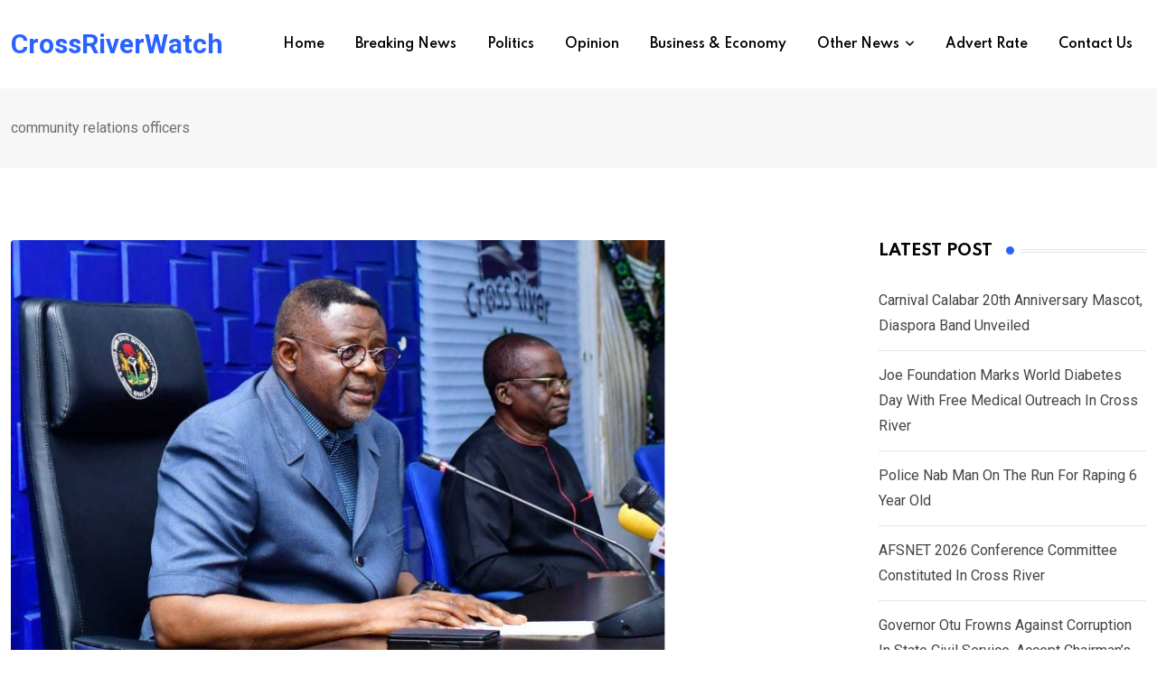

--- FILE ---
content_type: text/html; charset=UTF-8
request_url: https://crossriverwatch.com/tag/community-relations-officers/
body_size: 20496
content:
<!doctype html>
<html lang="en-US" data-theme="light-mode">
<head>
	<meta charset="UTF-8">
	<meta name="viewport" content="width=device-width, initial-scale=1.0">
	<link rel="profile" href="https://gmpg.org/xfn/11" />
	<title>community relations officers &#8211; CrossRiverWatch</title>
<meta name='robots' content='max-image-preview:large' />
<noscript><style>#preloader{display:none;}</style></noscript><link rel='dns-prefetch' href='//fonts.googleapis.com' />
<link rel="alternate" type="application/rss+xml" title="CrossRiverWatch &raquo; Feed" href="https://crossriverwatch.com/feed/" />
<link rel="alternate" type="application/rss+xml" title="CrossRiverWatch &raquo; Comments Feed" href="https://crossriverwatch.com/comments/feed/" />
<link rel="alternate" type="application/rss+xml" title="CrossRiverWatch &raquo; community relations officers Tag Feed" href="https://crossriverwatch.com/tag/community-relations-officers/feed/" />
<script type="text/javascript">
/* <![CDATA[ */
window._wpemojiSettings = {"baseUrl":"https:\/\/s.w.org\/images\/core\/emoji\/15.0.3\/72x72\/","ext":".png","svgUrl":"https:\/\/s.w.org\/images\/core\/emoji\/15.0.3\/svg\/","svgExt":".svg","source":{"concatemoji":"https:\/\/crossriverwatch.com\/wp-includes\/js\/wp-emoji-release.min.js?ver=6.5.7"}};
/*! This file is auto-generated */
!function(i,n){var o,s,e;function c(e){try{var t={supportTests:e,timestamp:(new Date).valueOf()};sessionStorage.setItem(o,JSON.stringify(t))}catch(e){}}function p(e,t,n){e.clearRect(0,0,e.canvas.width,e.canvas.height),e.fillText(t,0,0);var t=new Uint32Array(e.getImageData(0,0,e.canvas.width,e.canvas.height).data),r=(e.clearRect(0,0,e.canvas.width,e.canvas.height),e.fillText(n,0,0),new Uint32Array(e.getImageData(0,0,e.canvas.width,e.canvas.height).data));return t.every(function(e,t){return e===r[t]})}function u(e,t,n){switch(t){case"flag":return n(e,"\ud83c\udff3\ufe0f\u200d\u26a7\ufe0f","\ud83c\udff3\ufe0f\u200b\u26a7\ufe0f")?!1:!n(e,"\ud83c\uddfa\ud83c\uddf3","\ud83c\uddfa\u200b\ud83c\uddf3")&&!n(e,"\ud83c\udff4\udb40\udc67\udb40\udc62\udb40\udc65\udb40\udc6e\udb40\udc67\udb40\udc7f","\ud83c\udff4\u200b\udb40\udc67\u200b\udb40\udc62\u200b\udb40\udc65\u200b\udb40\udc6e\u200b\udb40\udc67\u200b\udb40\udc7f");case"emoji":return!n(e,"\ud83d\udc26\u200d\u2b1b","\ud83d\udc26\u200b\u2b1b")}return!1}function f(e,t,n){var r="undefined"!=typeof WorkerGlobalScope&&self instanceof WorkerGlobalScope?new OffscreenCanvas(300,150):i.createElement("canvas"),a=r.getContext("2d",{willReadFrequently:!0}),o=(a.textBaseline="top",a.font="600 32px Arial",{});return e.forEach(function(e){o[e]=t(a,e,n)}),o}function t(e){var t=i.createElement("script");t.src=e,t.defer=!0,i.head.appendChild(t)}"undefined"!=typeof Promise&&(o="wpEmojiSettingsSupports",s=["flag","emoji"],n.supports={everything:!0,everythingExceptFlag:!0},e=new Promise(function(e){i.addEventListener("DOMContentLoaded",e,{once:!0})}),new Promise(function(t){var n=function(){try{var e=JSON.parse(sessionStorage.getItem(o));if("object"==typeof e&&"number"==typeof e.timestamp&&(new Date).valueOf()<e.timestamp+604800&&"object"==typeof e.supportTests)return e.supportTests}catch(e){}return null}();if(!n){if("undefined"!=typeof Worker&&"undefined"!=typeof OffscreenCanvas&&"undefined"!=typeof URL&&URL.createObjectURL&&"undefined"!=typeof Blob)try{var e="postMessage("+f.toString()+"("+[JSON.stringify(s),u.toString(),p.toString()].join(",")+"));",r=new Blob([e],{type:"text/javascript"}),a=new Worker(URL.createObjectURL(r),{name:"wpTestEmojiSupports"});return void(a.onmessage=function(e){c(n=e.data),a.terminate(),t(n)})}catch(e){}c(n=f(s,u,p))}t(n)}).then(function(e){for(var t in e)n.supports[t]=e[t],n.supports.everything=n.supports.everything&&n.supports[t],"flag"!==t&&(n.supports.everythingExceptFlag=n.supports.everythingExceptFlag&&n.supports[t]);n.supports.everythingExceptFlag=n.supports.everythingExceptFlag&&!n.supports.flag,n.DOMReady=!1,n.readyCallback=function(){n.DOMReady=!0}}).then(function(){return e}).then(function(){var e;n.supports.everything||(n.readyCallback(),(e=n.source||{}).concatemoji?t(e.concatemoji):e.wpemoji&&e.twemoji&&(t(e.twemoji),t(e.wpemoji)))}))}((window,document),window._wpemojiSettings);
/* ]]> */
</script>
<style id='wp-emoji-styles-inline-css' type='text/css'>

	img.wp-smiley, img.emoji {
		display: inline !important;
		border: none !important;
		box-shadow: none !important;
		height: 1em !important;
		width: 1em !important;
		margin: 0 0.07em !important;
		vertical-align: -0.1em !important;
		background: none !important;
		padding: 0 !important;
	}
</style>
<link rel='stylesheet' id='wp-block-library-css' href='https://crossriverwatch.com/wp-includes/css/dist/block-library/style.min.css?ver=6.5.7' type='text/css' media='all' />
<style id='wp-block-library-theme-inline-css' type='text/css'>
.wp-block-audio figcaption{color:#555;font-size:13px;text-align:center}.is-dark-theme .wp-block-audio figcaption{color:#ffffffa6}.wp-block-audio{margin:0 0 1em}.wp-block-code{border:1px solid #ccc;border-radius:4px;font-family:Menlo,Consolas,monaco,monospace;padding:.8em 1em}.wp-block-embed figcaption{color:#555;font-size:13px;text-align:center}.is-dark-theme .wp-block-embed figcaption{color:#ffffffa6}.wp-block-embed{margin:0 0 1em}.blocks-gallery-caption{color:#555;font-size:13px;text-align:center}.is-dark-theme .blocks-gallery-caption{color:#ffffffa6}.wp-block-image figcaption{color:#555;font-size:13px;text-align:center}.is-dark-theme .wp-block-image figcaption{color:#ffffffa6}.wp-block-image{margin:0 0 1em}.wp-block-pullquote{border-bottom:4px solid;border-top:4px solid;color:currentColor;margin-bottom:1.75em}.wp-block-pullquote cite,.wp-block-pullquote footer,.wp-block-pullquote__citation{color:currentColor;font-size:.8125em;font-style:normal;text-transform:uppercase}.wp-block-quote{border-left:.25em solid;margin:0 0 1.75em;padding-left:1em}.wp-block-quote cite,.wp-block-quote footer{color:currentColor;font-size:.8125em;font-style:normal;position:relative}.wp-block-quote.has-text-align-right{border-left:none;border-right:.25em solid;padding-left:0;padding-right:1em}.wp-block-quote.has-text-align-center{border:none;padding-left:0}.wp-block-quote.is-large,.wp-block-quote.is-style-large,.wp-block-quote.is-style-plain{border:none}.wp-block-search .wp-block-search__label{font-weight:700}.wp-block-search__button{border:1px solid #ccc;padding:.375em .625em}:where(.wp-block-group.has-background){padding:1.25em 2.375em}.wp-block-separator.has-css-opacity{opacity:.4}.wp-block-separator{border:none;border-bottom:2px solid;margin-left:auto;margin-right:auto}.wp-block-separator.has-alpha-channel-opacity{opacity:1}.wp-block-separator:not(.is-style-wide):not(.is-style-dots){width:100px}.wp-block-separator.has-background:not(.is-style-dots){border-bottom:none;height:1px}.wp-block-separator.has-background:not(.is-style-wide):not(.is-style-dots){height:2px}.wp-block-table{margin:0 0 1em}.wp-block-table td,.wp-block-table th{word-break:normal}.wp-block-table figcaption{color:#555;font-size:13px;text-align:center}.is-dark-theme .wp-block-table figcaption{color:#ffffffa6}.wp-block-video figcaption{color:#555;font-size:13px;text-align:center}.is-dark-theme .wp-block-video figcaption{color:#ffffffa6}.wp-block-video{margin:0 0 1em}.wp-block-template-part.has-background{margin-bottom:0;margin-top:0;padding:1.25em 2.375em}
</style>
<style id='classic-theme-styles-inline-css' type='text/css'>
/*! This file is auto-generated */
.wp-block-button__link{color:#fff;background-color:#32373c;border-radius:9999px;box-shadow:none;text-decoration:none;padding:calc(.667em + 2px) calc(1.333em + 2px);font-size:1.125em}.wp-block-file__button{background:#32373c;color:#fff;text-decoration:none}
</style>
<style id='global-styles-inline-css' type='text/css'>
body{--wp--preset--color--black: #000000;--wp--preset--color--cyan-bluish-gray: #abb8c3;--wp--preset--color--white: #ffffff;--wp--preset--color--pale-pink: #f78da7;--wp--preset--color--vivid-red: #cf2e2e;--wp--preset--color--luminous-vivid-orange: #ff6900;--wp--preset--color--luminous-vivid-amber: #fcb900;--wp--preset--color--light-green-cyan: #7bdcb5;--wp--preset--color--vivid-green-cyan: #00d084;--wp--preset--color--pale-cyan-blue: #8ed1fc;--wp--preset--color--vivid-cyan-blue: #0693e3;--wp--preset--color--vivid-purple: #9b51e0;--wp--preset--color--neeon-primary: #2962ff;--wp--preset--color--neeon-secondary: #0034c2;--wp--preset--color--neeon-button-dark-gray: #333333;--wp--preset--color--neeon-button-light-gray: #a5a6aa;--wp--preset--color--neeon-button-white: #ffffff;--wp--preset--gradient--vivid-cyan-blue-to-vivid-purple: linear-gradient(135deg,rgba(6,147,227,1) 0%,rgb(155,81,224) 100%);--wp--preset--gradient--light-green-cyan-to-vivid-green-cyan: linear-gradient(135deg,rgb(122,220,180) 0%,rgb(0,208,130) 100%);--wp--preset--gradient--luminous-vivid-amber-to-luminous-vivid-orange: linear-gradient(135deg,rgba(252,185,0,1) 0%,rgba(255,105,0,1) 100%);--wp--preset--gradient--luminous-vivid-orange-to-vivid-red: linear-gradient(135deg,rgba(255,105,0,1) 0%,rgb(207,46,46) 100%);--wp--preset--gradient--very-light-gray-to-cyan-bluish-gray: linear-gradient(135deg,rgb(238,238,238) 0%,rgb(169,184,195) 100%);--wp--preset--gradient--cool-to-warm-spectrum: linear-gradient(135deg,rgb(74,234,220) 0%,rgb(151,120,209) 20%,rgb(207,42,186) 40%,rgb(238,44,130) 60%,rgb(251,105,98) 80%,rgb(254,248,76) 100%);--wp--preset--gradient--blush-light-purple: linear-gradient(135deg,rgb(255,206,236) 0%,rgb(152,150,240) 100%);--wp--preset--gradient--blush-bordeaux: linear-gradient(135deg,rgb(254,205,165) 0%,rgb(254,45,45) 50%,rgb(107,0,62) 100%);--wp--preset--gradient--luminous-dusk: linear-gradient(135deg,rgb(255,203,112) 0%,rgb(199,81,192) 50%,rgb(65,88,208) 100%);--wp--preset--gradient--pale-ocean: linear-gradient(135deg,rgb(255,245,203) 0%,rgb(182,227,212) 50%,rgb(51,167,181) 100%);--wp--preset--gradient--electric-grass: linear-gradient(135deg,rgb(202,248,128) 0%,rgb(113,206,126) 100%);--wp--preset--gradient--midnight: linear-gradient(135deg,rgb(2,3,129) 0%,rgb(40,116,252) 100%);--wp--preset--gradient--neeon-gradient-color: linear-gradient(135deg, rgba(255, 0, 0, 1) 0%, rgba(252, 75, 51, 1) 100%);--wp--preset--font-size--small: 12px;--wp--preset--font-size--medium: 20px;--wp--preset--font-size--large: 36px;--wp--preset--font-size--x-large: 42px;--wp--preset--font-size--normal: 16px;--wp--preset--font-size--huge: 50px;--wp--preset--spacing--20: 0.44rem;--wp--preset--spacing--30: 0.67rem;--wp--preset--spacing--40: 1rem;--wp--preset--spacing--50: 1.5rem;--wp--preset--spacing--60: 2.25rem;--wp--preset--spacing--70: 3.38rem;--wp--preset--spacing--80: 5.06rem;--wp--preset--shadow--natural: 6px 6px 9px rgba(0, 0, 0, 0.2);--wp--preset--shadow--deep: 12px 12px 50px rgba(0, 0, 0, 0.4);--wp--preset--shadow--sharp: 6px 6px 0px rgba(0, 0, 0, 0.2);--wp--preset--shadow--outlined: 6px 6px 0px -3px rgba(255, 255, 255, 1), 6px 6px rgba(0, 0, 0, 1);--wp--preset--shadow--crisp: 6px 6px 0px rgba(0, 0, 0, 1);}:where(.is-layout-flex){gap: 0.5em;}:where(.is-layout-grid){gap: 0.5em;}body .is-layout-flex{display: flex;}body .is-layout-flex{flex-wrap: wrap;align-items: center;}body .is-layout-flex > *{margin: 0;}body .is-layout-grid{display: grid;}body .is-layout-grid > *{margin: 0;}:where(.wp-block-columns.is-layout-flex){gap: 2em;}:where(.wp-block-columns.is-layout-grid){gap: 2em;}:where(.wp-block-post-template.is-layout-flex){gap: 1.25em;}:where(.wp-block-post-template.is-layout-grid){gap: 1.25em;}.has-black-color{color: var(--wp--preset--color--black) !important;}.has-cyan-bluish-gray-color{color: var(--wp--preset--color--cyan-bluish-gray) !important;}.has-white-color{color: var(--wp--preset--color--white) !important;}.has-pale-pink-color{color: var(--wp--preset--color--pale-pink) !important;}.has-vivid-red-color{color: var(--wp--preset--color--vivid-red) !important;}.has-luminous-vivid-orange-color{color: var(--wp--preset--color--luminous-vivid-orange) !important;}.has-luminous-vivid-amber-color{color: var(--wp--preset--color--luminous-vivid-amber) !important;}.has-light-green-cyan-color{color: var(--wp--preset--color--light-green-cyan) !important;}.has-vivid-green-cyan-color{color: var(--wp--preset--color--vivid-green-cyan) !important;}.has-pale-cyan-blue-color{color: var(--wp--preset--color--pale-cyan-blue) !important;}.has-vivid-cyan-blue-color{color: var(--wp--preset--color--vivid-cyan-blue) !important;}.has-vivid-purple-color{color: var(--wp--preset--color--vivid-purple) !important;}.has-black-background-color{background-color: var(--wp--preset--color--black) !important;}.has-cyan-bluish-gray-background-color{background-color: var(--wp--preset--color--cyan-bluish-gray) !important;}.has-white-background-color{background-color: var(--wp--preset--color--white) !important;}.has-pale-pink-background-color{background-color: var(--wp--preset--color--pale-pink) !important;}.has-vivid-red-background-color{background-color: var(--wp--preset--color--vivid-red) !important;}.has-luminous-vivid-orange-background-color{background-color: var(--wp--preset--color--luminous-vivid-orange) !important;}.has-luminous-vivid-amber-background-color{background-color: var(--wp--preset--color--luminous-vivid-amber) !important;}.has-light-green-cyan-background-color{background-color: var(--wp--preset--color--light-green-cyan) !important;}.has-vivid-green-cyan-background-color{background-color: var(--wp--preset--color--vivid-green-cyan) !important;}.has-pale-cyan-blue-background-color{background-color: var(--wp--preset--color--pale-cyan-blue) !important;}.has-vivid-cyan-blue-background-color{background-color: var(--wp--preset--color--vivid-cyan-blue) !important;}.has-vivid-purple-background-color{background-color: var(--wp--preset--color--vivid-purple) !important;}.has-black-border-color{border-color: var(--wp--preset--color--black) !important;}.has-cyan-bluish-gray-border-color{border-color: var(--wp--preset--color--cyan-bluish-gray) !important;}.has-white-border-color{border-color: var(--wp--preset--color--white) !important;}.has-pale-pink-border-color{border-color: var(--wp--preset--color--pale-pink) !important;}.has-vivid-red-border-color{border-color: var(--wp--preset--color--vivid-red) !important;}.has-luminous-vivid-orange-border-color{border-color: var(--wp--preset--color--luminous-vivid-orange) !important;}.has-luminous-vivid-amber-border-color{border-color: var(--wp--preset--color--luminous-vivid-amber) !important;}.has-light-green-cyan-border-color{border-color: var(--wp--preset--color--light-green-cyan) !important;}.has-vivid-green-cyan-border-color{border-color: var(--wp--preset--color--vivid-green-cyan) !important;}.has-pale-cyan-blue-border-color{border-color: var(--wp--preset--color--pale-cyan-blue) !important;}.has-vivid-cyan-blue-border-color{border-color: var(--wp--preset--color--vivid-cyan-blue) !important;}.has-vivid-purple-border-color{border-color: var(--wp--preset--color--vivid-purple) !important;}.has-vivid-cyan-blue-to-vivid-purple-gradient-background{background: var(--wp--preset--gradient--vivid-cyan-blue-to-vivid-purple) !important;}.has-light-green-cyan-to-vivid-green-cyan-gradient-background{background: var(--wp--preset--gradient--light-green-cyan-to-vivid-green-cyan) !important;}.has-luminous-vivid-amber-to-luminous-vivid-orange-gradient-background{background: var(--wp--preset--gradient--luminous-vivid-amber-to-luminous-vivid-orange) !important;}.has-luminous-vivid-orange-to-vivid-red-gradient-background{background: var(--wp--preset--gradient--luminous-vivid-orange-to-vivid-red) !important;}.has-very-light-gray-to-cyan-bluish-gray-gradient-background{background: var(--wp--preset--gradient--very-light-gray-to-cyan-bluish-gray) !important;}.has-cool-to-warm-spectrum-gradient-background{background: var(--wp--preset--gradient--cool-to-warm-spectrum) !important;}.has-blush-light-purple-gradient-background{background: var(--wp--preset--gradient--blush-light-purple) !important;}.has-blush-bordeaux-gradient-background{background: var(--wp--preset--gradient--blush-bordeaux) !important;}.has-luminous-dusk-gradient-background{background: var(--wp--preset--gradient--luminous-dusk) !important;}.has-pale-ocean-gradient-background{background: var(--wp--preset--gradient--pale-ocean) !important;}.has-electric-grass-gradient-background{background: var(--wp--preset--gradient--electric-grass) !important;}.has-midnight-gradient-background{background: var(--wp--preset--gradient--midnight) !important;}.has-small-font-size{font-size: var(--wp--preset--font-size--small) !important;}.has-medium-font-size{font-size: var(--wp--preset--font-size--medium) !important;}.has-large-font-size{font-size: var(--wp--preset--font-size--large) !important;}.has-x-large-font-size{font-size: var(--wp--preset--font-size--x-large) !important;}
.wp-block-navigation a:where(:not(.wp-element-button)){color: inherit;}
:where(.wp-block-post-template.is-layout-flex){gap: 1.25em;}:where(.wp-block-post-template.is-layout-grid){gap: 1.25em;}
:where(.wp-block-columns.is-layout-flex){gap: 2em;}:where(.wp-block-columns.is-layout-grid){gap: 2em;}
.wp-block-pullquote{font-size: 1.5em;line-height: 1.6;}
</style>
<link rel='stylesheet' id='xs-front-style-css' href='https://crossriverwatch.com/wp-content/plugins/wp-social/assets/css/frontend.css?ver=3.0.2' type='text/css' media='all' />
<link rel='stylesheet' id='xs_login_font_login_css-css' href='https://crossriverwatch.com/wp-content/plugins/wp-social/assets/css/font-icon.css?ver=3.0.2' type='text/css' media='all' />
<link rel='stylesheet' id='rtrs-app-css' href='https://crossriverwatch.com/wp-content/plugins/review-schema/assets/css/app.min.css?ver=2.2.1' type='text/css' media='all' />
<link rel='stylesheet' id='rtrs-sc-css' href='https://crossriverwatch.com/wp-content/uploads/review-schema/sc.css?ver=1716888639' type='text/css' media='all' />
<link crossorigin="anonymous" rel='stylesheet' id='neeon-gfonts-css' href='//fonts.googleapis.com/css?family=Roboto%3A500%2C700%2C400%7CSpartan%3A400%2C500%2C600%2C700%2C600&#038;display=fallback&#038;ver=3.0.3' type='text/css' media='all' />
<link rel='stylesheet' id='bootstrap-css' href='https://crossriverwatch.com/wp-content/themes/neeon/assets/css/bootstrap.min.css?ver=3.0.3' type='text/css' media='all' />
<link rel='stylesheet' id='flaticon-neeon-css' href='https://crossriverwatch.com/wp-content/themes/neeon/assets/fonts/flaticon-neeon/flaticon.css?ver=3.0.3' type='text/css' media='all' />
<link rel='stylesheet' id='magnific-popup-css' href='https://crossriverwatch.com/wp-content/themes/neeon/assets/css/magnific-popup.css?ver=3.0.3' type='text/css' media='all' />
<link rel='stylesheet' id='font-awesome-css' href='https://crossriverwatch.com/wp-content/themes/neeon/assets/css/font-awesome.min.css?ver=3.0.3' type='text/css' media='all' />
<link rel='stylesheet' id='animate-css' href='https://crossriverwatch.com/wp-content/themes/neeon/assets/css/animate.min.css?ver=3.0.3' type='text/css' media='all' />
<link rel='stylesheet' id='neeon-default-css' href='https://crossriverwatch.com/wp-content/themes/neeon/assets/css/default.css?ver=3.0.3' type='text/css' media='all' />
<link rel='stylesheet' id='neeon-elementor-css' href='https://crossriverwatch.com/wp-content/themes/neeon/assets/css/elementor.css?ver=3.0.3' type='text/css' media='all' />
<link rel='stylesheet' id='neeon-style-css' href='https://crossriverwatch.com/wp-content/themes/neeon/assets/css/style.css?ver=3.0.3' type='text/css' media='all' />
<style id='neeon-style-inline-css' type='text/css'>
	
	.entry-banner {
					background-color: #f7f7f7;
			}

	.content-area {
		padding-top: 80px; 
		padding-bottom: 80px;
	}

		#page .content-area {
		background-image: url(  );
		background-color: #ffffff;
	}
	
	.error-page-area {		 
		background-color: #ffffff;
	}
	
	
</style>
<style id='neeon-dynamic-inline-css' type='text/css'>
@media ( min-width:1400px ) { .container {  max-width: 1320px; } } a { color: #2962ff; } .primary-color { color: #2962ff; } .secondary-color { color: #0034c2; } #preloader { background-color: #ffffff; } .loader .cssload-inner.cssload-one, .loader .cssload-inner.cssload-two, .loader .cssload-inner.cssload-three { border-color: #2962ff; } .scroll-wrap:after { color: #2962ff; } .scroll-wrap svg.scroll-circle path {   stroke: #2962ff; } .site-header .site-branding a, .mean-container .mean-bar .mobile-logo, .additional-menu-area .sidenav .additional-logo a { color: #2962ff; } body { color: #6c6f72; font-family: 'Roboto', sans-serif !important; font-size: 16px; line-height: 28px; font-weight : normal; font-style: normal; } h1,h2,h3,h4,h5,h6 { font-family: 'Spartan', sans-serif; font-weight : 700; } h1 { font-size: 36px; line-height: 40px; font-style: normal; } h2 { font-size: 28.44px; line-height: 32px; font-style: normal; } h3 { font-size: 22.63px; line-height: 33px; font-style: normal; } h4 { font-size: 20.25px; line-height: 30px; font-style: normal; } h5 { font-size: 18px; line-height: 28px; font-style: normal; } h6 { font-size: 16px; line-height: 26px; font-style: normal; } .topbar-style-1 .header-top-bar { background-color: #292929; color: #e0e0e0; } .ticker-title { color: #e0e0e0; } .topbar-style-1 .tophead-social li a i, .topbar-style-1 .header-top-bar .social-label, .topbar-style-1 .header-top-bar a { color: #e0e0e0; } .topbar-style-1 .header-top-bar i, .topbar-style-1 .header-top-bar a:hover, .topbar-style-1 .tophead-social li a:hover i { color: #ffffff; } .topbar-style-2 .header-top-bar { background-color: #2962ff; color: #ffffff; } .topbar-style-2 .header-top-bar a { color: #ffffff; } .topbar-style-2 .tophead-left i, .topbar-style-2 .tophead-right i { color: #ffffff; } .topbar-style-3 .header-top-bar { background-color: #f7f7f7; color: #818181; } .topbar-style-3 .header-top-bar .social-label { color: #818181; } .topbar-style-3 .header-top-bar a { color: #818181; } .topbar-style-3 .tophead-left i, .topbar-style-3 .tophead-right i { color: #818181; } .topbar-style-4 .header-top-bar { background-color: #292929; color: #c7c3c3; } .topbar-style-4 .header-top-bar .social-label { color: #c7c3c3; } .topbar-style-4 .header-top-bar a { color: #c7c3c3; } .topbar-style-4 .tophead-left i, .topbar-style-4 .tophead-right i { color: #ffffff; } .topbar-style-5 .header-top-bar { background-color: #ffffff; } .topbar-style-5 .header-top-bar .social-label { color: #adadad; } .topbar-style-5 .tophead-right .search-icon a, .topbar-style-5 .tophead-social li a { color: #7a7a7a; } .topbar-style-5 .tophead-right .search-icon a:hover, .topbar-style-5 .tophead-social li a:hover { color: #2962ff; } .site-header .main-navigation nav ul li a { font-family: 'Spartan', sans-serif; font-size: 14px; line-height: 22px; font-weight : 600; color: #000000; font-style: normal; } .site-header .main-navigation ul li ul li a { font-family: 'Spartan', sans-serif; font-size: 13px; line-height: 22px; font-weight : 500; color: #656567; font-style: normal; } .mean-container .mean-nav ul li a { font-family: 'Spartan', sans-serif; font-size: 13px; line-height: 22px; font-weight : 600; font-style: normal; } .rt-topbar-menu .menu li a { font-family: 'Spartan', sans-serif; font-size: 14px; line-height: 22px; color: #c7c3c3; font-style: normal; } .site-header .main-navigation ul.menu > li > a:hover { color: #2962ff; } .site-header .main-navigation ul.menu li.current-menu-item > a, .site-header .main-navigation ul.menu > li.current > a { color: #2962ff; } .site-header .main-navigation ul.menu li.current-menu-ancestor > a { color: #2962ff; } .header-style-1 .site-header .rt-sticky-menu .main-navigation nav > ul > li > a, .header-style-2 .site-header .rt-sticky-menu .main-navigation nav > ul > li > a, .header-style-3 .site-header .rt-sticky-menu .main-navigation nav > ul > li > a, .header-style-4 .site-header .rt-sticky-menu .main-navigation nav > ul > li > a { color: #000000; } .header-style-1 .site-header .rt-sticky-menu .main-navigation nav > ul > li > a:hover, .header-style-2 .site-header .rt-sticky-menu .main-navigation nav > ul > li > a:hover, .header-style-3 .site-header .rt-sticky-menu .main-navigation nav > ul > li > a:hover, .header-style-4 .site-header .rt-sticky-menu .main-navigation nav > ul > li > a:hover { color: #2962ff; } .site-header .main-navigation nav ul li a.active { color: #2962ff; } .site-header .main-navigation nav > ul > li > a::before { background-color: #2962ff; } .header-style-1 .site-header .main-navigation ul.menu > li.current > a:hover, .header-style-1 .site-header .main-navigation ul.menu > li.current-menu-item > a:hover, .header-style-1 .site-header .main-navigation ul li a.active, .header-style-1 .site-header .main-navigation ul.menu > li.current-menu-item > a, .header-style-1 .site-header .main-navigation ul.menu > li.current > a { color: #2962ff; } .info-menu-bar .cart-icon-area .cart-icon-num, .header-search-field .search-form .search-button:hover { background-color: #2962ff; } .additional-menu-area .sidenav-social span a:hover { background-color: #2962ff; } .additional-menu-area .sidenav ul li a:hover { color: #2962ff; } .rt-slide-nav .offscreen-navigation li.current-menu-item > a, .rt-slide-nav .offscreen-navigation li.current-menu-parent > a, .rt-slide-nav .offscreen-navigation ul li > span.open:after { color: #2962ff; } .rt-slide-nav .offscreen-navigation ul li > a:hover:before { background-color: #2962ff; } .site-header .main-navigation ul li ul { background-color: #ffffff; } .site-header .main-navigation ul.menu li ul.sub-menu li a:hover { color: #2962ff; } .site-header .main-navigation ul li ul.sub-menu li:hover > a:before { background-color: #2962ff; } .site-header .main-navigation ul li ul.sub-menu li.menu-item-has-children:hover:before { color: #2962ff; } .site-header .main-navigation ul li ul li:hover { background-color: #ffffff; } .site-header .main-navigation ul li.mega-menu > ul.sub-menu { background-color: #ffffff} .site-header .main-navigation ul li.mega-menu > ul.sub-menu li:before { color: #2962ff; } .site-header .main-navigation ul li ul.sub-menu li.menu-item-has-children:before { color: #656567; } .mean-container a.meanmenu-reveal, .mean-container .mean-nav ul li a.mean-expand { color: #2962ff; } .mean-container a.meanmenu-reveal span { background-color: #2962ff; } .mean-container .mean-nav ul li a:hover, .mean-container .mean-nav > ul > li.current-menu-item > a { color: #2962ff; } .mean-container .mean-nav ul li.current_page_item > a, .mean-container .mean-nav ul li.current-menu-item > a, .mean-container .mean-nav ul li.current-menu-parent > a { color: #2962ff; } .cart-area .cart-trigger-icon > span { background-color: #2962ff; } .site-header .search-box .search-text { border-color: #2962ff; } .header-style-1 .site-header .header-top .icon-left, .header-style-1 .site-header .header-top .info-text a:hover { color: #2962ff; } .header-style-2 .header-icon-area .header-search-box a:hover i { background-color: #2962ff; } .header-style-3 .site-header .info-wrap .info i { color: #2962ff; } .header-style-5 .site-header .main-navigation > nav > ul > li > a { color: #ffffff; } .header-style-13 .header-social li a:hover, .header-style-6 .header-search-six .search-form button:hover, .header-style-8 .header-search-six .search-form button:hover, .header-style-10 .header-search-six .search-form button:hover { color: #2962ff; } .header-style-7 .site-header .main-navigation > nav > ul > li > a, .header-style-9 .site-header .main-navigation > nav > ul > li > a, .header-style-12 .site-header .main-navigation > nav > ul > li > a { color: #ffffff; } .header-social li a:hover, .cart-area .cart-trigger-icon:hover, .header-icon-area .search-icon a:hover, .header-icon-area .user-icon-area a:hover, .menu-user .user-icon-area a:hover { color: #2962ff; } .mobile-top-bar .mobile-social li a:hover, .additional-menu-area .sidenav .closebtn { background-color: #2962ff; } .mobile-top-bar .mobile-top .icon-left, .mobile-top-bar .mobile-top .info-text a:hover, .additional-menu-area .sidenav-address span a:hover, .additional-menu-area .sidenav-address span i { color: #2962ff; } .header__switch {   background: #2962ff; } .header__switch__main {   background: #0034c2; } .breadcrumb-area .entry-breadcrumb span a, .breadcrumb-trail ul.trail-items li a { color: #646464; } .breadcrumb-area .entry-breadcrumb span a:hover, .breadcrumb-trail ul.trail-items li a:hover { color: #2962ff; } .breadcrumb-trail ul.trail-items li, .entry-banner .entry-breadcrumb .delimiter, .entry-banner .entry-breadcrumb .dvdr { color: #646464; } .breadcrumb-area .entry-breadcrumb .current-item { color: #2962ff; } .entry-banner:after {   background: rgba(247, 247, 247, 1); } .entry-banner .entry-banner-content { padding-top: 30px; padding-bottom: 30px; } .footer-area .widgettitle { color: #ffffff; } .footer-top-area .widget a, .footer-area .footer-social li a, .footer-top-area .widget ul.menu li a:before, .footer-top-area .widget_archive li a:before, .footer-top-area ul li.recentcomments a:before, .footer-top-area ul li.recentcomments span a:before, .footer-top-area .widget_categories li a:before, .footer-top-area .widget_pages li a:before, .footer-top-area .widget_meta li a:before, .footer-top-area .widget_recent_entries ul li a:before, .footer-top-area .post-box-style .post-content .entry-title a { color: #d0d0d0; } .footer-top-area .widget a:hover, .footer-top-area .widget a:active, .footer-top-area ul li a:hover i, .footer-top-area .widget ul.menu li a:hover:before, .footer-top-area .widget_archive li a:hover:before, .footer-top-area .widget_categories li a:hover:before, .footer-top-area .widget_pages li a:hover:before, .footer-top-area .widget_meta li a:hover:before, .footer-top-area .widget_recent_entries ul li a:hover:before, .footer-top-area .post-box-style .post-content .entry-title a:hover { color: #ffffff; } .footer-top-area .widget_tag_cloud a { color: #d0d0d0 !important; } .footer-top-area .widget_tag_cloud a:hover { color: #ffffff !important; } .footer-top-area .post-box-style .post-box-cat a, .footer-top-area .post-box-style .post-box-date, .footer-top-area .post-box-style .entry-cat a, .footer-top-area .post-box-style .entry-date { color: #d0d0d0; } .footer-area .footer-social li a:hover { background: #2962ff; } .footer-top-area .widget ul.menu li a:hover::before, .footer-top-area .widget_categories ul li a:hover::before, .footer-top-area .rt-category .rt-item a:hover .rt-cat-name::before { background-color: #2962ff; } .rt-box-title-1 span { border-top-color: #2962ff; } .footer-area .copyright { color: #d0d0d0; } .footer-area .copyright a { color: #d0d0d0; } .footer-area .copyright a:hover { color: #ffffff; } .footer-style-1 .footer-area { background-color: #0f1012; color: #d0d0d0; } .footer-style-2 .footer-top-area { background-color: #0f1012; color: #d0d0d0; } .footer-style-3 .footer-area .widgettitle {   color: #ffffff; } .footer-style-3 .footer-top-area { background-color: #0f1012; color: #d0d0d0; } .footer-style-3 .footer-area .copyright { color: #d0d0d0; } .footer-style-3 .footer-area .copyright a:hover {   color: #ffffff; } .footer-style-3 .footer-top-area a, .footer-style-3 .footer-area .copyright a, .footer-style-3 .footer-top-area .widget ul.menu li a { color: #d0d0d0; } .footer-style-3 .footer-top-area a:hover, .footer-style-3 .footer-area .copyright a:hover, .footer-style-3 .footer-top-area .widget ul.menu li a:hover { color: #ffffff; } .footer-style-3 .footer-top-area .widget ul.menu li a:after {   background-color: #ffffff; } .footer-style-4 .footer-area { background-color: #0f1012; color: #d0d0d0; } .footer-style-5 .footer-area .widgettitle {   color: #000000; } .footer-style-5 .footer-area { background-color: #f7f7f7; color: #000000; } .footer-style-5 .footer-top-area .widget a, .footer-style-5 .footer-top-area .post-box-style .post-content .entry-title a, .footer-style-5 .footer-top-area .post-box-style .post-content .entry-title a:hover { color: #000000; } .footer-style-5 .footer-top-area .widget a:hover, .footer-style-5 .footer-area .copyright a:hover { color: #2962ff; } .footer-style-5 .footer-area .copyright, .footer-style-5 .footer-area .copyright a, .footer-style-5 .footer-top-area .post-box-style .entry-cat a, .footer-style-5 .footer-top-area .post-box-style .entry-date {   color: #a5a6aa; } .footer-style-6 .footer-area .widgettitle, .footer-style-6 .footer-top-area .post-box-style .post-content .entry-title a, .footer-style-6 .footer-top-area .post-box-style .post-content .entry-title a:hover {   color: #000000; } .footer-style-6 .footer-area { background-color: #ffffff; color: #6c6f72; } .footer-style-6 .footer-area .footer-social li a {   border-color: #6c6f72;   color: #6c6f72; } .footer-style-6 .footer-top-area .post-box-style .entry-cat a, .footer-style-6 .footer-top-area .post-box-style .entry-date {   color: #6c6f72; } .footer-style-6 .footer-top-area .widget a { color: #6c6f72; } .footer-style-6 .footer-area .footer-social li a:hover, .footer-style-6 .footer-top-area .rt-category .rt-item a:hover .rt-cat-name::before { background-color: #2962ff; } .footer-style-6 .footer-top-area .rt-category .rt-item .rt-cat-name::before {   background-color: #6c6f72; } .footer-style-6 .footer-area .copyright, .footer-style-6 .footer-area .copyright a {   color: #6c6f72; } .footer-style-6 .footer-top-area .widget a:hover, .footer-style-6 .footer-area .copyright a:hover { color: #2962ff; } .footer-style-7 .footer-area .widgettitle {   color: #ffffff; } .footer-style-7 .footer-top-area { background-color: #0f1012; color: #d0d0d0; } .footer-style-7 .footer-area .copyright { color: #d0d0d0; } .footer-style-7 .footer-area .copyright a:hover {   color: #ffffff; } .footer-style-7 .footer-top-area a, .footer-style-7 .footer-area .copyright a, .footer-style-7 .footer-top-area .widget ul.menu li a { color: #d0d0d0; } .footer-style-7 .footer-top-area a:hover, .footer-style-7 .footer-area .copyright a:hover, .footer-style-7 .footer-top-area .widget ul.menu li a:hover { color: #ffffff; } .footer-style-7 .footer-top-area .widget ul.menu li a:after {   background-color: #ffffff; } .footer-style-8 .footer-area { background-color: #0f1012; color: #d0d0d0; } .post-box-style .entry-cat a:hover, .post-tab-layout .post-tab-cat a:hover { color: #2962ff; } .sidebar-widget-area .widget .widgettitle .titledot, .rt-category-style2 .rt-item:hover .rt-cat-count, .sidebar-widget-area .widget_tag_cloud a:hover, .sidebar-widget-area .widget_product_tag_cloud a:hover, .post-box-style .item-list:hover .post-box-img .post-img::after, .post-tab-layout ul.btn-tab li .active, .post-tab-layout ul.btn-tab li a:hover { background-color: #2962ff; } .rt-image-style3 .rt-image:after, .widget_neeon_about_author .author-widget:after { background-image: linear-gradient(38deg, #512da8 0%, #2962ff 100%); } .error-page-content .error-title { color: #000000; } .error-page-content p { color: #6c6f72; } .play-btn-white, a.button-style-4:hover { color: #2962ff; } .button-style-2, .search-form button, .play-btn-primary, .button-style-1:hover:before, a.button-style-3:hover, .section-title .swiper-button > div:hover { background-color: #2962ff; } .play-btn-primary:hover, .play-btn-white:hover, .play-btn-white-xl:hover, .play-btn-white-lg:hover, .play-btn-transparent:hover, .play-btn-transparent-2:hover, .play-btn-transparent-3:hover, .play-btn-gray:hover, .search-form button:hover, .button-style-2:hover:before { background-color: #0034c2; } a.button-style-4.btn-common:hover path.rt-button-cap { stroke: #2962ff; } .entry-header ul.entry-meta li a:hover, .entry-footer ul.item-tags li a:hover { color: #2962ff; } .rt-related-post-info .post-title a:hover, .rt-related-post-info .post-date ul li.post-relate-date, .post-detail-style2 .show-image .entry-header ul.entry-meta li a:hover { color: #2962ff; } .about-author ul.author-box-social li a:hover, .rt-related-post .entry-content .entry-categories a:hover { color: #2962ff; } .post-navigation a:hover { color: #2962ff; } .entry-header .entry-meta ul li i, .entry-header .entry-meta ul li a:hover { color: #2962ff; } .single-post .entry-content ol li:before, .entry-content ol li:before, .meta-tags a:hover { background-color: #2962ff; } .rt-related-post .title-section h2:after, .single-post .ajax-scroll-post > .type-post:after { background-color: #2962ff; } .entry-footer .item-tags a:hover { background-color: #2962ff; } .single-post .main-wrap > .entry-content, .single-post .main-wrap .entry-footer, .single-post .main-wrap .about-author, .single-post .main-wrap .post-navigation, .single-post .main-wrap .rtrs-review-wrap, .single-post .main-wrap .rt-related-post, .single-post .main-wrap .comments-area, .single-post .main-wrap .content-bottom-ad { margin-left: 0px; margin-right: 0px; } .blog-box ul.entry-meta li a:hover, .blog-layout-1 .blog-box ul.entry-meta li a:hover, .blog-box ul.entry-meta li.post-comment a:hover { color: #2962ff; } .entry-categories .category-style, .admin-author .author-designation::after, .admin-author .author-box-social li a:hover { background-color: #2962ff; } #respond form .btn-send { background-color: #2962ff; } #respond form .btn-send:hover {   background: #0034c2; } .item-comments .item-comments-list ul.comments-list li .comment-reply { background-color: #2962ff; } form.post-password-form input[type="submit"] {   background: #2962ff; } form.post-password-form input[type="submit"]:hover {   background: #0034c2; } .pagination-area li.active a:hover, .pagination-area ul li.active a, .pagination-area ul li a:hover, .pagination-area ul li span.current { background-color: #2962ff; } .fluentform .subscribe-form h4::after, .fluentform .subscribe-form h4::before, .fluentform .contact-form .ff_btn_style, .fluentform .subscribe-form .ff_btn_style, .fluentform .subscribe-form-2 .ff_btn_style, .fluentform .contact-form .ff_btn_style:hover, .fluentform .subscribe-form .ff_btn_style:hover, .fluentform .subscribe-form-2 .ff_btn_style:hover, .fluentform .footer-subscribe-form .ff_btn_style, .fluentform .footer-subscribe-form .ff_btn_style:hover { background-color: #2962ff; } .fluentform .contact-form .ff_btn_style:hover:before, .fluentform .subscribe-form .ff_btn_style:hover:before, .fluentform .subscribe-form-2 .ff_btn_style:hover:before, .fluentform .footer-subscribe-form .ff_btn_style:hover:before { background-color: #0034c2; } .fluentform .contact-form .ff-el-form-control:focus, .fluentform .subscribe-form .ff-el-form-control:focus, .fluentform .subscribe-form-2 .ff-el-form-control:focus, .fluentform .footer-subscribe-form .ff-el-form-control:focus { border-color: #2962ff; } #sb_instagram #sbi_images .sbi_item .sbi_photo_wrap::before {   background-color: rgba(41, 98, 255, 0.7); } .topbar-style-1 .ticker-wrapper .ticker-swipe { background-color: #292929; } .topbar-style-1 .ticker-content a { color: #e0e0e0 !important; } .topbar-style-1 .ticker-content a:hover { color: #ffffff !important; } .topbar-style-5 .ticker-wrapper .ticker-swipe { background-color: #ffffff; } .topbar-style-5 .ticker-title, .topbar-style-5 .ticker-content a, .topbar-style-5 .rt-news-ticker-holder i { color: #000000 !important; } .topbar-style-5 .ticker-content a:hover { color: #2962ff !important; } .single .neeon-progress-bar {   height: 4px;   background: linear-gradient(90deg, #2962ff 0%, #0034c2 100%); } .rt-news-ticker-holder i { background-image: linear-gradient(45deg, #0034c2, #2962ff); } body .wpuf-dashboard-container .wpuf-pagination .page-numbers.current, body .wpuf-dashboard-container .wpuf-pagination .page-numbers:hover, body .wpuf-dashboard-container .wpuf-dashboard-navigation .wpuf-menu-item.active a, body .wpuf-dashboard-container .wpuf-dashboard-navigation .wpuf-menu-item:hover a, .wpuf-login-form .submit > input, .wpuf-submit > input, .wpuf-submit > button {   background: #2962ff; } .wpuf-login-form .submit > input:hover, .wpuf-submit > input:hover, .wpuf-submit > button:hover {   background: #0034c2; } .woocommerce-MyAccount-navigation ul li a:hover, .woocommerce .rt-product-block .price-title-box .rt-title a:hover, .woocommerce .product-details-page .product_meta > span a:hover, .woocommerce-cart table.woocommerce-cart-form__contents .product-name a:hover, .woocommerce .product-details-page .post-social-sharing ul.item-social li a:hover, .woocommerce .product-details-page table.group_table td > label > a:hover, .cart-area .minicart-title a:hover, .cart-area .minicart-remove a:hover { color: #2962ff; } .woocommerce .rt-product-block .rt-buttons-area .btn-icons a:hover, .woocommerce div.product .woocommerce-tabs ul.tabs li a:before { background-color: #2962ff; } .woocommerce #respond input#submit.alt, .woocommerce #respond input#submit, .woocommerce button.button.alt, .woocommerce input.button.alt, .woocommerce button.button, .woocommerce a.button.alt, .woocommerce input.button, .woocommerce a.button, .cart-btn a.button, #yith-quick-view-close { background-color: #2962ff; } .woocommerce #respond input#submit.alt:hover, .woocommerce #respond input#submit:hover, .woocommerce button.button.alt:hover, .woocommerce input.button.alt:hover, .woocommerce button.button:hover, .woocommerce a.button.alt:hover, .woocommerce input.button:hover, .woocommerce a.button:hover, .cart-btn a.button:hover, #yith-quick-view-close:hover { background-color: #0034c2; } .woocommerce-message, .woocommerce-info {   border-top-color: #2962ff; } [data-theme="dark-mode"] body, [data-theme="dark-mode"] .header-area, [data-theme="dark-mode"] .header-menu, [data-theme="dark-mode"] .site-content, [data-theme="dark-mode"] .error-page-area, [data-theme="dark-mode"] #page .content-area, [data-theme="dark-mode"] .rt-post-box-style5 .rt-item, [data-theme="dark-mode"] .rt-post-box-style6 .rt-item, [data-theme="dark-mode"] .rt-thumb-slider-horizontal-4 .rt-thumnail-area.box-layout, [data-theme="dark-mode"] .grid-box-layout .rt-item, [data-theme="dark-mode"] .rt-post-list-style1.list-box-layout .rt-item, [data-theme="dark-mode"] .rt-post-list-style2.list-box-layout, [data-theme="dark-mode"] .rt-post-list-style4.list-box-layout, [data-theme="dark-mode"] .rt-post-list-style7.list-box-layout {   background-color: #101213 !important; } [data-theme="dark-mode"] .entry-banner, [data-theme="dark-mode"] .dark-section2, [data-theme="dark-mode"] .elementor-background-overlay, [data-theme="dark-mode"] .topbar-style-1 .header-top-bar, [data-theme="dark-mode"] .additional-menu-area .sidenav, [data-theme="dark-mode"] .dark-section2 .fluentform-widget-wrapper, [data-theme="dark-mode"] .dark-fluentform .elementor-widget-container, [data-theme="dark-mode"] .dark-section3 .elementor-widget-wrap, [data-theme="dark-mode"] .dark-section .elementor-widget-container, [data-theme="dark-mode"] blockquote, [data-theme="dark-mode"] .neeon-content-table, [data-theme="dark-mode"] .rt-post-slider-default.rt-post-slider-style4 .rt-item .entry-content, [data-theme="dark-mode"] .about-author, [data-theme="dark-mode"] .rt-cat-description, [data-theme="dark-mode"] .comments-area, [data-theme="dark-mode"] .post-audio-player, [data-theme="dark-mode"] .dark-section1.elementor-section, [data-theme="dark-mode"] .dark-site-subscribe .elementor-widget-container, [data-theme="dark-mode"] .sidebar-widget-area .fluentform .frm-fluent-form, [data-theme="dark-mode"] .rt-post-tab-style5 .rt-item-box .entry-content, [data-theme="dark-mode"] .rt-thumb-slider-horizontal-4 .rt-thumnail-area, [data-theme="dark-mode"] .topbar-style-3 .header-top-bar, [data-theme="dark-mode"] .topbar-style-4 .header-top-bar, [data-theme="dark-mode"] .rt-news-ticker .ticker-wrapper .ticker-content, [data-theme="dark-mode"] .rt-news-ticker .ticker-wrapper .ticker, [data-theme="dark-mode"] .rt-news-ticker .ticker-wrapper .ticker-swipe, [data-theme="dark-mode"] .rt-post-slider-style5 .rt-item .rt-image + .entry-content, [data-theme="dark-mode"] .rt-post-box-style3 .rt-item-wrap .entry-content, [data-theme="dark-mode"] .rt-post-box-style4 .rt-item .entry-content {   background-color: #171818 !important; } [data-theme="dark-mode"] .woocommerce-info, [data-theme="dark-mode"] .woocommerce-checkout #payment, [data-theme="dark-mode"] .woocommerce form .form-row input.input-text, [data-theme="dark-mode"] .woocommerce form .form-row textarea, [data-theme="dark-mode"] .woocommerce .rt-product-block .rt-thumb-wrapper, [data-theme="dark-mode"] .woocommerce-billing-fields .select2-container .select2-selection--single .select2-selection__rendered, [data-theme="dark-mode"] .woocommerce-billing-fields .select2-container .select2-selection--single, [data-theme="dark-mode"] .woocommerce form .form-row .input-text, [data-theme="dark-mode"] .woocommerce-page form .form-row .input-text, [data-theme="dark-mode"] .woocommerce div.product div.images .flex-viewport, [data-theme="dark-mode"] .woocommerce div.product div.images .flex-control-thumbs li, [data-theme="dark-mode"] .rt-post-box-style2 .rt-item-wrap .entry-content, [data-theme="dark-mode"] .rt-post-box-style2 .rt-item-list .list-content {   background-color: #171818; } [data-theme="dark-mode"] body, [data-theme="dark-mode"] .breadcrumb-area .entry-breadcrumb span a, [data-theme="dark-mode"] .rt-post-grid-default .rt-item .post_excerpt, [data-theme="dark-mode"] .rt-post-list-default .rt-item .post_excerpt, [data-theme="dark-mode"] .rt-section-title.style2 .entry-text, [data-theme="dark-mode"] .rt-title-text-button .entry-content, [data-theme="dark-mode"] .rt-contact-info .entry-text, [data-theme="dark-mode"] .rt-contact-info .entry-text a, [data-theme="dark-mode"] .fluentform .subscribe-form p, [data-theme="dark-mode"] .additional-menu-area .sidenav-address span a, [data-theme="dark-mode"] .meta-tags a, [data-theme="dark-mode"] .entry-content p, [data-theme="dark-mode"] #respond .logged-in-as a, [data-theme="dark-mode"] .about-author .author-bio, [data-theme="dark-mode"] .comments-area .main-comments .comment-text, [data-theme="dark-mode"] .rt-skills .rt-skill-each .rt-name, [data-theme="dark-mode"] .rt-skills .rt-skill-each .progress .progress-bar > span, [data-theme="dark-mode"] .team-single .team-info ul li, [data-theme="dark-mode"] .team-single .team-info ul li a, [data-theme="dark-mode"] .error-page-area p, [data-theme="dark-mode"] blockquote.wp-block-quote cite, [data-theme="dark-mode"] .rtrs-review-box .rtrs-review-body p, [data-theme="dark-mode"] .rtrs-review-box .rtrs-review-body .rtrs-review-meta .rtrs-review-date, [data-theme="dark-mode"] .neeon-content-table a { color: #d7d7d7; } [data-theme="dark-mode"] .wpuf-label label, [data-theme="dark-mode"] .wpuf-el .wpuf-label, [data-theme="dark-mode"] body .wpuf-dashboard-container table.items-table, [data-theme="dark-mode"] body .wpuf-dashboard-container table.items-table a, [data-theme="dark-mode"] .woocommerce .rt-product-block .price-title-box .rt-title a, [data-theme="dark-mode"] .woocommerce .product-details-page .product_meta > span a, [data-theme="dark-mode"] .woocommerce .product-details-page .product_meta > span span, [data-theme="dark-mode"] .xs_social_counter_widget .wslu-style-1.wslu-counter-box-shaped li.xs-counter-li a, [data-theme="dark-mode"] .xs_social_counter_widget .wslu-style-1.wslu-counter-box-shaped li.xs-counter-li .xs-social-follower, [data-theme="dark-mode"] .xs_social_counter_widget .wslu-style-1.wslu-counter-box-shaped li.xs-counter-li .xs-social-follower-text, [data-theme="dark-mode"] .xs_social_counter_widget .wslu-style-3.wslu-counter-line-shaped li.xs-counter-li .xs-social-follower-text, [data-theme="dark-mode"] .xs_social_counter_widget .wslu-style-3.wslu-counter-line-shaped li.xs-counter-li .xs-social-follower { color: #d7d7d7; } [data-theme="dark-mode"] .button-style-1, [data-theme="dark-mode"] .dark-border, [data-theme="dark-mode"] .dark-border .elementor-element-populated, [data-theme="dark-mode"] .dark-border .elementor-widget-container, [data-theme="dark-mode"] .dark-border .elementor-divider-separator, [data-theme="dark-mode"] .rt-section-title.style1 .entry-title .titleline, [data-theme="dark-mode"] .rt-section-title.style4 .entry-title .titleline, [data-theme="dark-mode"] .header-style-4 .header-menu, [data-theme="dark-mode"] .header-style-10 .header-top, [data-theme="dark-mode"] .header-style-10 .header-search-six .search-form input, [data-theme="dark-mode"] .header-style-14 .logo-main-wrap, [data-theme="dark-mode"] .header-style-15 .menu-full-wrap, [data-theme="dark-mode"] .post-tab-layout ul.btn-tab li a, [data-theme="dark-mode"] .rt-post-tab .post-cat-tab a, [data-theme="dark-mode"] .rt-post-slider-default.rt-post-slider-style4 ul.entry-meta, [data-theme="dark-mode"] .dark-fluentform .elementor-widget-container, [data-theme="dark-mode"] .dark-section2 .fluentform-widget-wrapper, [data-theme="dark-mode"] .additional-menu-area .sidenav .sub-menu, [data-theme="dark-mode"] .additional-menu-area .sidenav ul li, [data-theme="dark-mode"] .rt-post-list-style4, [data-theme="dark-mode"] .rt-post-list-default .rt-item, [data-theme="dark-mode"] .post-box-style .rt-news-box-widget, [data-theme="dark-mode"] table th, [data-theme="dark-mode"] table td, [data-theme="dark-mode"] .shop-page-top, [data-theme="dark-mode"] .woocommerce-cart table.woocommerce-cart-form__contents tr td, [data-theme="dark-mode"] .woocommerce-cart table.woocommerce-cart-form__contents tr th, [data-theme="dark-mode"] .woocommerce div.product .woocommerce-tabs ul.tabs, [data-theme="dark-mode"] .woocommerce #reviews #comments ol.commentlist li .comment_container, [data-theme="dark-mode"] .woocommerce-cart table.woocommerce-cart-form__contents, [data-theme="dark-mode"] .sidebar-widget-area .widget .widgettitle .titleline, [data-theme="dark-mode"] .section-title .related-title .titleline, [data-theme="dark-mode"] .meta-tags a, [data-theme="dark-mode"] .search-form .input-group, [data-theme="dark-mode"] .post-navigation .text-left, [data-theme="dark-mode"] .post-navigation .text-right, [data-theme="dark-mode"] .post-detail-style1 .share-box-area .post-share .share-links .email-share-button, [data-theme="dark-mode"] .post-detail-style1 .share-box-area .post-share .share-links .print-share-button, [data-theme="dark-mode"] .rt-thumb-slider-horizontal-4 .rt-thumnail-area .swiper-pagination, [data-theme="dark-mode"] .elementor-category .rt-category-style2 .rt-item, [data-theme="dark-mode"] .rt-post-slider-style4 .swiper-slide, [data-theme="dark-mode"] .header-style-6 .logo-ad-wrap, [data-theme="dark-mode"] .apsc-theme-2 .apsc-each-profile a, [data-theme="dark-mode"] .apsc-theme-3 .apsc-each-profile > a, [data-theme="dark-mode"] .apsc-theme-3 .social-icon, [data-theme="dark-mode"] .apsc-theme-3 span.apsc-count, [data-theme="dark-mode"] .rt-post-box-style1 .rt-item-list .list-content, [data-theme="dark-mode"] .rt-post-box-style1 .rt-item-wrap .entry-content, [data-theme="dark-mode"] .rt-post-box-style2 .rt-item-wrap .entry-content, [data-theme="dark-mode"] .rt-post-box-style2 .rt-item-list .list-content, [data-theme="dark-mode"] .rt-post-grid-style8 > div > div, [data-theme="dark-mode"] .loadmore-wrap .before-line, [data-theme="dark-mode"] .loadmore-wrap .after-line, [data-theme="dark-mode"] .rt-post-box-style1 .rt-item-list, [data-theme="dark-mode"] .rt-post-box-style1 .rt-item-wrap .rt-item, [data-theme="dark-mode"] .xs_social_counter_widget .wslu-style-1.wslu-counter-box-shaped li.xs-counter-li, [data-theme="dark-mode"] .xs_social_counter_widget .wslu-style-3.wslu-counter-line-shaped li.xs-counter-li, [data-theme="dark-mode"] .xs_social_counter_widget .wslu-style-3.wslu-counter-line-shaped .xs-counter-li .xs-social-icon, [data-theme="dark-mode"] .xs_social_counter_widget .wslu-style-3.wslu-counter-line-shaped li.xs-counter-li .xs-social-follower { border-color: #222121 !important; } [data-theme="dark-mode"] .rt-section-title.style5 .line-top .entry-title:before {   background-color: #222121; } [data-theme="dark-mode"] .woocommerce-info, [data-theme="dark-mode"] .woocommerce-checkout #payment, [data-theme="dark-mode"] .woocommerce form .form-row input.input-text, [data-theme="dark-mode"] .woocommerce form .form-row textarea, [data-theme="dark-mode"] .woocommerce .rt-product-block .rt-thumb-wrapper, [data-theme="dark-mode"] .woocommerce-billing-fields .select2-container .select2-selection--single .select2-selection__rendered, [data-theme="dark-mode"] .woocommerce-billing-fields .select2-container .select2-selection--single, [data-theme="dark-mode"] .woocommerce form .form-row .input-text, [data-theme="dark-mode"] .woocommerce-page form .form-row .input-text, [data-theme="dark-mode"] .woocommerce div.product div.images .flex-viewport, [data-theme="dark-mode"] .woocommerce div.product div.images .flex-control-thumbs li { border-color: #222121; } [data-theme="dark-mode"] .rtrs-review-wrap.rtrs-affiliate-wrap, [data-theme="dark-mode"] .rtrs-review-wrap .rtrs-review-form, [data-theme="dark-mode"] .rtrs-review-wrap .rtrs-review-box .rtrs-each-review {   background-color: #171818 !important; } [data-theme="dark-mode"] .rtrs-review-box .rtrs-review-body p, [data-theme="dark-mode"] .rtrs-affiliate .rtrs-rating-category li label, [data-theme="dark-mode"] .rtrs-affiliate .rtrs-feedback-text p, [data-theme="dark-mode"] .rtrs-feedback-summary .rtrs-feedback-box .rtrs-feedback-list li { color: #d7d7d7; }.section-title .related-title .titledot, .rt-section-title.style1 .entry-title .titledot, .rt-section-title.style4 .entry-title .titledot, .rt-section-title.style2 .sub-title:before, .rt-section-title.style3 .sub-title:before { background: #2962ff; } .rt-section-title .entry-title span { color: #2962ff; } .rt-swiper-nav-1 .swiper-navigation > div:hover, .rt-swiper-nav-2 .swiper-navigation > div, .rt-swiper-nav-3 .swiper-navigation > div:hover, .rt-swiper-nav-2 .swiper-pagination .swiper-pagination-bullet, .rt-swiper-nav-1 .swiper-pagination .swiper-pagination-bullet-active, .rt-swiper-nav-3 .swiper-pagination .swiper-pagination-bullet-active, .audio-player .mejs-container .mejs-controls { background-color: #2962ff; } .rt-swiper-nav-2 .swiper-navigation > div:hover, .rt-swiper-nav-2 .swiper-pagination .swiper-pagination-bullet-active, .audio-player .mejs-container .mejs-controls:hover { background-color: #0034c2; } .banner-slider .slider-content .sub-title:before {   background: #2962ff; } .title-text-button ul.single-list li:after, .title-text-button ul.dubble-list li:after { color: #2962ff; } .title-text-button .subtitle { color: #2962ff; } .title-text-button.text-style1 .subtitle:after { background: #0034c2; } .about-image-text .about-content .sub-rtin-title { color: #2962ff; } .about-image-text ul li:before { color: #2962ff; } .about-image-text ul li:after { color: #2962ff; } .image-style1 .image-content, .rt-title-text-button.barshow .entry-subtitle::before, .rt-progress-bar .progress .progress-bar { background-color: #2962ff; } .rt-category .rt-item .rt-cat-name a:hover, .rt-post-tab-style3 .rt-item-list .rt-image::after, .rt-post-grid-default .rt-item .post-terms a:hover, .rt-post-list-default .rt-item .post-terms a:hover, .rt-post-overlay-default .rt-item .post-terms a:hover, .rt-post-tab-default .post-terms a:hover, .rt-post-slider-default .rt-item .post-terms a:hover, .rt-post-grid-default ul.entry-meta li a:hover, .rt-post-tab-default .rt-item-left ul.entry-meta li a:hover, .rt-post-tab-default .rt-item-list ul.entry-meta li a:hover, .rt-post-tab-default .rt-item-box ul.entry-meta li a:hover, .rt-post-slider-default ul.entry-meta li a:hover, .rt-post-overlay-default .rt-item-list ul.entry-meta .post-author a:hover, .rt-post-overlay-style12.rt-post-overlay-default .rt-item .post-author a:hover, .rt-post-box-default ul.entry-meta li a:hover, .rt-post-box-default .rt-item-list ul.entry-meta .post-author a:hover, .rt-thumb-slider-horizontal-4 .post-content .audio-player .mejs-container .mejs-button { color: #2962ff; } .rt-post-list-default ul.entry-meta li a:hover, .rt-post-overlay-default ul.entry-meta li a:hover { color: #2962ff !important; } .rt-post-grid-style3 .count-on:hover .rt-image::after, .rt-post-list-style3 .count-on:hover .rt-image::after, .rt-post-tab .post-cat-tab a.current, .rt-post-tab .post-cat-tab a:hover { background-color: #2962ff; } .rt-category-style5.rt-category .rt-item .rt-cat-name a:after, .rt-thumb-slider-horizontal .rt-thumnail-area .swiper-pagination .swiper-pagination-progressbar-fill, .rt-thumb-slider-horizontal-3 .rt-thumnail-area .swiper-pagination .swiper-pagination-progressbar-fill, .rt-thumb-slider-horizontal-4 .rt-thumnail-area .swiper-pagination .swiper-pagination-progressbar-fill, .rt-thumb-slider-vertical .rt-thumnail-area .swiper-pagination .swiper-pagination-progressbar-fill, .rt-thumb-slider-horizontal-4 .post-content .audio-player .mejs-container .mejs-controls:hover { background-color: #2962ff; } .team-single .team-info a:hover, .team-default .team-content .team-title a:hover, .team-multi-layout-2 .team-social li a { color: #2962ff; } .team-multi-layout-1 .team-item .team-social li a:hover, .team-multi-layout-2 .team-social li a:hover, .team-single .team-single-content .team-content ul.team-social li a:hover, .rt-skills .rt-skill-each .progress .progress-bar { background-color: #2962ff; } .elementor-category .rt-category-style2 .rt-item a:hover .rt-cat-name, .fixed-sidebar-left .elementor-widget-wp-widget-nav_menu ul > li > a:hover, .fix-bar-bottom-copyright .rt-about-widget ul li a:hover, .fixed-sidebar-left .rt-about-widget ul li a:hover { color: #2962ff; } .element-side-title h5:after {   background: #0034c2; } .rtin-address-default .rtin-item .rtin-icon, .rtin-story .story-layout .story-box-layout .rtin-year, .apply-item .apply-footer .job-meta .item .primary-text-color, .apply-item .job-button .button-style-2 { color: #2962ff; } .apply-item .button-style-2.btn-common path.rt-button-cap {   stroke: #2962ff; } .img-content-left .title-small, .img-content-right .title-small, .multiscroll-wrapper .ms-social-link li a:hover, .multiscroll-wrapper .ms-copyright a:hover { color: #2962ff; } .ms-menu-list li.active, .rt-contact-info .rt-icon { background: #2962ff; } .rtin-contact-info .rtin-text a:hover { color: #2962ff; }  
</style>
<script type="text/javascript" src="https://crossriverwatch.com/wp-includes/js/jquery/jquery.min.js?ver=3.7.1" id="jquery-core-js"></script>
<script type="text/javascript" src="https://crossriverwatch.com/wp-includes/js/jquery/jquery-migrate.min.js?ver=3.4.1" id="jquery-migrate-js"></script>
<script type="text/javascript" id="xs_front_main_js-js-extra">
/* <![CDATA[ */
var rest_config = {"rest_url":"https:\/\/crossriverwatch.com\/wp-json\/","nonce":"5a03cc7ba6","insta_enabled":""};
/* ]]> */
</script>
<script type="text/javascript" src="https://crossriverwatch.com/wp-content/plugins/wp-social/assets/js/front-main.js?ver=3.0.2" id="xs_front_main_js-js"></script>
<script type="text/javascript" id="xs_social_custom-js-extra">
/* <![CDATA[ */
var rest_api_conf = {"siteurl":"http:\/\/crossriverwatch.com","nonce":"5a03cc7ba6","root":"https:\/\/crossriverwatch.com\/wp-json\/"};
var wsluFrontObj = {"resturl":"https:\/\/crossriverwatch.com\/wp-json\/","rest_nonce":"5a03cc7ba6"};
/* ]]> */
</script>
<script type="text/javascript" src="https://crossriverwatch.com/wp-content/plugins/wp-social/assets/js/social-front.js?ver=6.5.7" id="xs_social_custom-js"></script>
<link rel="https://api.w.org/" href="https://crossriverwatch.com/wp-json/" /><link rel="alternate" type="application/json" href="https://crossriverwatch.com/wp-json/wp/v2/tags/16695" /><link rel="EditURI" type="application/rsd+xml" title="RSD" href="https://crossriverwatch.com/xmlrpc.php?rsd" />
<meta name="generator" content="WordPress 6.5.7" />
<meta name="generator" content="Elementor 3.21.8; features: e_optimized_assets_loading, additional_custom_breakpoints; settings: css_print_method-external, google_font-enabled, font_display-swap">
<style type="text/css">.recentcomments a{display:inline !important;padding:0 !important;margin:0 !important;}</style><!-- There is no amphtml version available for this URL. --><link rel="icon" href="https://crossriverwatch.com/wp-content/uploads/2020/12/cropped-CRW-32x32.jpg" sizes="32x32" />
<link rel="icon" href="https://crossriverwatch.com/wp-content/uploads/2020/12/cropped-CRW-192x192.jpg" sizes="192x192" />
<link rel="apple-touch-icon" href="https://crossriverwatch.com/wp-content/uploads/2020/12/cropped-CRW-180x180.jpg" />
<meta name="msapplication-TileImage" content="https://crossriverwatch.com/wp-content/uploads/2020/12/cropped-CRW-270x270.jpg" />
		<style type="text/css" id="wp-custom-css">
			.rt-thumb-slider-vertical .rt-item .rt-image img {
    width: 100%;
    height: 100%;
}		</style>
		</head>
<body class="archive tag tag-community-relations-officers tag-16695 wp-embed-responsive sticky-header header-style-1 footer-style-1 has-topbar topbar-style-1 has-sidebar right-sidebar product-grid-view elementor-default elementor-kit-85851">
			
		
	<div id="page" class="site">		
		<a class="skip-link screen-reader-text" href="#content">Skip to content</a>		
		<header id="masthead" class="site-header">
			<div id="header-1" class="header-area">
												<div id="sticky-placeholder"></div>
<div class="header-menu" id="header-menu">
	<div class="container">
		<div class="menu-full-wrap">
			<div class="site-branding">
				<a class="dark-logo" href="https://crossriverwatch.com/">CrossRiverWatch</a>
				<a class="light-logo" href="https://crossriverwatch.com/">CrossRiverWatch</a>
			</div>
			<div class="menu-wrap">
				<div id="site-navigation" class="main-navigation">
					<nav class="menu-top-container"><ul id="menu-top" class="menu"><li id="menu-item-188" class="menu-item menu-item-type-custom menu-item-object-custom menu-item-home menu-item-188"><a href="http://crossriverwatch.com">Home</a></li>
<li id="menu-item-96530" class="menu-item menu-item-type-taxonomy menu-item-object-category menu-item-96530"><a href="https://crossriverwatch.com/category/breaking-news/">Breaking News</a></li>
<li id="menu-item-96531" class="menu-item menu-item-type-taxonomy menu-item-object-category menu-item-96531"><a href="https://crossriverwatch.com/category/politics/">Politics</a></li>
<li id="menu-item-96532" class="menu-item menu-item-type-taxonomy menu-item-object-category menu-item-96532"><a href="https://crossriverwatch.com/category/opinion/">Opinion</a></li>
<li id="menu-item-96536" class="menu-item menu-item-type-taxonomy menu-item-object-category menu-item-96536"><a href="https://crossriverwatch.com/category/business-and-economy/">Business &amp; Economy</a></li>
<li id="menu-item-96533" class="menu-item menu-item-type-custom menu-item-object-custom menu-item-has-children menu-item-96533"><a href="#">Other News</a>
<ul class="sub-menu">
	<li id="menu-item-96535" class="menu-item menu-item-type-taxonomy menu-item-object-category menu-item-96535"><a href="https://crossriverwatch.com/category/national-news/">National News</a></li>
	<li id="menu-item-96538" class="menu-item menu-item-type-taxonomy menu-item-object-category menu-item-96538"><a href="https://crossriverwatch.com/category/international-news/">International News</a></li>
	<li id="menu-item-96534" class="menu-item menu-item-type-taxonomy menu-item-object-category menu-item-96534"><a href="https://crossriverwatch.com/category/reports/">Reports</a></li>
	<li id="menu-item-96539" class="menu-item menu-item-type-taxonomy menu-item-object-category menu-item-96539"><a href="https://crossriverwatch.com/category/health/">Health</a></li>
	<li id="menu-item-96537" class="menu-item menu-item-type-taxonomy menu-item-object-category menu-item-96537"><a href="https://crossriverwatch.com/category/education/">Education</a></li>
	<li id="menu-item-96540" class="menu-item menu-item-type-taxonomy menu-item-object-category menu-item-96540"><a href="https://crossriverwatch.com/category/akwa-cross-entertainment/">Akwa-Cross Entertainment</a></li>
</ul>
</li>
<li id="menu-item-3660" class="menu-item menu-item-type-post_type menu-item-object-page menu-item-3660"><a href="https://crossriverwatch.com/crossriverwatch-advert-rate/">Advert Rate</a></li>
<li id="menu-item-190" class="menu-item menu-item-type-post_type menu-item-object-page menu-item-190"><a href="https://crossriverwatch.com/contact-us/">Contact Us</a></li>
</ul></nav>				</div>
			</div>
					</div>
	</div>
</div>				
								
			</div>
		</header>		
		
<div class="rt-header-menu mean-container" id="meanmenu"> 
        <div class="mobile-mene-bar">
        <div class="mean-bar">
            <span class="sidebarBtn ">
                <span class="bar"></span>
                <span class="bar"></span>
                <span class="bar"></span>
                <span class="bar"></span>
            </span>
            <a class="mobile-logo" href="https://crossriverwatch.com/">CrossRiverWatch</a>
                    </div>    
        <div class="rt-slide-nav">
            <div class="offscreen-navigation">
                <nav class="menu-top-container"><ul id="menu-top-1" class="menu"><li class="menu-item menu-item-type-custom menu-item-object-custom menu-item-home menu-item-188"><a href="http://crossriverwatch.com">Home</a></li>
<li class="menu-item menu-item-type-taxonomy menu-item-object-category menu-item-96530"><a href="https://crossriverwatch.com/category/breaking-news/">Breaking News</a></li>
<li class="menu-item menu-item-type-taxonomy menu-item-object-category menu-item-96531"><a href="https://crossriverwatch.com/category/politics/">Politics</a></li>
<li class="menu-item menu-item-type-taxonomy menu-item-object-category menu-item-96532"><a href="https://crossriverwatch.com/category/opinion/">Opinion</a></li>
<li class="menu-item menu-item-type-taxonomy menu-item-object-category menu-item-96536"><a href="https://crossriverwatch.com/category/business-and-economy/">Business &amp; Economy</a></li>
<li class="menu-item menu-item-type-custom menu-item-object-custom menu-item-has-children menu-item-96533"><a href="#">Other News</a>
<ul class="sub-menu">
	<li class="menu-item menu-item-type-taxonomy menu-item-object-category menu-item-96535"><a href="https://crossriverwatch.com/category/national-news/">National News</a></li>
	<li class="menu-item menu-item-type-taxonomy menu-item-object-category menu-item-96538"><a href="https://crossriverwatch.com/category/international-news/">International News</a></li>
	<li class="menu-item menu-item-type-taxonomy menu-item-object-category menu-item-96534"><a href="https://crossriverwatch.com/category/reports/">Reports</a></li>
	<li class="menu-item menu-item-type-taxonomy menu-item-object-category menu-item-96539"><a href="https://crossriverwatch.com/category/health/">Health</a></li>
	<li class="menu-item menu-item-type-taxonomy menu-item-object-category menu-item-96537"><a href="https://crossriverwatch.com/category/education/">Education</a></li>
	<li class="menu-item menu-item-type-taxonomy menu-item-object-category menu-item-96540"><a href="https://crossriverwatch.com/category/akwa-cross-entertainment/">Akwa-Cross Entertainment</a></li>
</ul>
</li>
<li class="menu-item menu-item-type-post_type menu-item-object-page menu-item-3660"><a href="https://crossriverwatch.com/crossriverwatch-advert-rate/">Advert Rate</a></li>
<li class="menu-item menu-item-type-post_type menu-item-object-page menu-item-190"><a href="https://crossriverwatch.com/contact-us/">Contact Us</a></li>
</ul></nav>            </div>
        </div>
    </div>
</div>

		<div id="header-search" class="header-search">
            <button type="button" class="close">×</button>
            <form role="search" method="get" class="header-search-form" action="https://crossriverwatch.com/">
                <input type="search" value="" name="s" placeholder="Type your search........">
                <button type="submit" class="search-btn"><svg width="20" height="20" viewBox="0 0 18 18" fill="none" xmlns="http://www.w3.org/2000/svg">
			<path d="M17.1249 16.2411L12.4049 11.5211C13.5391 10.1595 14.1047 8.41291 13.9841 6.64483C13.8634 4.87675 13.0657 3.22326 11.7569 2.02834C10.4482 0.833415 8.7291 0.189061 6.95736 0.229318C5.18562 0.269575 3.49761 0.991344 2.24448 2.24448C0.991344 3.49761 0.269575 5.18562 0.229318 6.95736C0.189061 8.7291 0.833415 10.4482 2.02834 11.7569C3.22326 13.0657 4.87675 13.8634 6.64483 13.9841C8.41291 14.1047 10.1595 13.5391 11.5211 12.4049L16.2411 17.1249L17.1249 16.2411ZM1.49989 7.12489C1.49989 6.01237 1.82979 4.92483 2.44787 3.99981C3.06596 3.07478 3.94446 2.35381 4.97229 1.92807C6.00013 1.50232 7.13113 1.39093 8.22227 1.60797C9.31342 1.82501 10.3157 2.36074 11.1024 3.14741C11.889 3.93408 12.4248 4.93636 12.6418 6.02751C12.8588 7.11865 12.7475 8.24965 12.3217 9.27748C11.896 10.3053 11.175 11.1838 10.25 11.8019C9.32495 12.42 8.23741 12.7499 7.12489 12.7499C5.63355 12.7482 4.20377 12.1551 3.14924 11.1005C2.09471 10.046 1.50154 8.61622 1.49989 7.12489Z" fill="currentColor"/></svg></button>
            </form>
        </div>
	        	
		<div id="content" class="site-content">			
			
	<div class="entry-banner">
		<div class="container">
			<div class="entry-banner-content">
				community relations officers			</div>
		</div>
	</div>
			<div id="primary" class="content-area">
	<div class="container">
		<div class="row">
						<div class="col-xl-9">
				<main id="main" class="site-main">
										<div class="rt-sidebar-sapcer">
											<div id="post-89742" class="blog-layout-2 hide fadeInUp post-89742 post type-post status-publish format-standard has-post-thumbnail hentry category-breaking-news category-politics tag-appointment tag-community-relations-officers tag-galore tag-urban-development-authorities" data-wow-duration="1.5s">
	<div class="blog-box show-image no-preview">
		<div class="blog-img-holder">
			<div class="blog-img normal">
												<a href="https://crossriverwatch.com/2024/03/governor-otu-makes-more-appointments-in-latest-galore/" class="img-opacity-hover">					<img width="720" height="463" src="https://crossriverwatch.com/wp-content/uploads/2024/03/IMG_20240210_114947.jpg" class="img-responsive wp-post-image" alt="" decoding="async" srcset="https://crossriverwatch.com/wp-content/uploads/2024/03/IMG_20240210_114947.jpg 720w, https://crossriverwatch.com/wp-content/uploads/2024/03/IMG_20240210_114947-300x193.jpg 300w, https://crossriverwatch.com/wp-content/uploads/2024/03/IMG_20240210_114947-622x400.jpg 622w" sizes="(max-width: 720px) 100vw, 720px" />									</a>
						</div>				
		</div>
		<div class="entry-content">
							<span class="entry-categories">				<a href="https://crossriverwatch.com/category/breaking-news/"><span class="category-style" style="background:#111111">Breaking News</span></a>
							<a href="https://crossriverwatch.com/category/politics/"><span class="category-style" style="background:#111111">Politics</span></a>
			</span>
						<h2 class="entry-title title-animation-black-bold"><a href="https://crossriverwatch.com/2024/03/governor-otu-makes-more-appointments-in-latest-galore/">Governor Otu Makes More Appointments In Latest Galore</a></h2>
						<ul class="entry-meta">
								<li class="post-author">by <a href="https://crossriverwatch.com/author/obia-patrick/" title="Posts by Admin" rel="author">Admin</a></li>
					
				<li class="post-date"><i class="far fa-calendar-alt"></i>March 7, 2024</li>				
							</ul>
									<div class="entry-text"><p>By Sylvia Akpan, Government House Correspondent Less than 24 hours after rolling out a list of 83 appointees into various offices, boards, and agencies by Governor Bassey Otu of Cross River State, 44 more names have been dished out. The separate appointment was contained in a release signed and made available by his Chief Press</p></div>
						<div class="post-read-more"><a class="button-style-1 btn-common rt-animation-out" href="https://crossriverwatch.com/2024/03/governor-otu-makes-more-appointments-in-latest-galore/">Read More <svg
                xmlns="http://www.w3.org/2000/svg"
                xmlns:xlink="http://www.w3.org/1999/xlink"
                width="34px"
                height="16px"
                viewBox="0 0 34.53 16"
                xml:space="preserve"
              >
                <rect
                  class="rt-button-line"
                  y="7.6"
                  width="34"
                  height=".4"
                ></rect>
                <g class="rt-button-cap-fake">
                  <path
                    class="rt-button-cap"
                    d="M25.83.7l.7-.7,8,8-.7.71Zm0,14.6,8-8,.71.71-8,8Z"
                  ></path>
                </g>
            </svg></a>
          	</div>		
		</div>
	</div>
</div>						
										</div>
				</main>
			</div>
			<div class="col-xl-3 col-lg-8 mx-auto fixed-bar-coloum">
	<aside class="sidebar-widget-area normal">
		
		<div id="recent-posts-3" class="widget widget_recent_entries">
		<div class="rt-widget-title-holder"><h3 class="widgettitle">Latest Post<span class="titledot"></span><span class="titleline"></span></h3></div>
		<ul>
											<li>
					<a href="https://crossriverwatch.com/2025/11/carnival-calabar-20th-anniversary-mascot-diaspora-band-unveiled/">Carnival Calabar 20th Anniversary Mascot, Diaspora Band Unveiled</a>
									</li>
											<li>
					<a href="https://crossriverwatch.com/2025/11/joe-foundation-marks-world-diabetes-day-with-free-medical-outreach-in-cross-river/">Joe Foundation Marks World Diabetes Day With Free Medical Outreach In Cross River</a>
									</li>
											<li>
					<a href="https://crossriverwatch.com/2025/11/etim-obol-etim-arrested-for-raping-6-year-old/">Police Nab Man On The Run For Raping 6 Year Old</a>
									</li>
											<li>
					<a href="https://crossriverwatch.com/2025/11/afsnet-2026-conference-committee-constituted-in-cross-river/">AFSNET 2026 Conference Committee Constituted In Cross River</a>
									</li>
											<li>
					<a href="https://crossriverwatch.com/2025/11/governor-otu-frowns-against-corruption-in-state-civil-service-accept-chairmans-resignation/">Governor Otu Frowns Against Corruption In State Civil Service, Accept Chairman&#8217;s Resignation</a>
									</li>
											<li>
					<a href="https://crossriverwatch.com/2025/11/governor-otu-receives-new-foc-commends-navys-commitment-to-maritime-security/">Governor Otu Receives New FOC, Commends Navy’s Commitment To Maritime Security</a>
									</li>
											<li>
					<a href="https://crossriverwatch.com/2025/11/cross-river-chief-judge-to-tour-all-correctional-centers-in-the-state/">Cross River Chief Judge To Tour All Correctional Centers In The State</a>
									</li>
											<li>
					<a href="https://crossriverwatch.com/2025/11/all-land-allocated-without-due-process-revoked-in-cross-river/">All Land Allocated Without Due Process Revoked In Cross River</a>
									</li>
											<li>
					<a href="https://crossriverwatch.com/2025/11/57-students-benefit-from-teacher-essien-ita-education-trust-fund-in-cross-river/">57 Students Benefit From Teacher Essien Ita Education Trust Fund In Cross River</a>
									</li>
											<li>
					<a href="https://crossriverwatch.com/2025/11/return-of-tinapa-marks-economic-rebirth-governor-otu/">Return Of Tinapa Marks Economic Rebirth &#8211; Governor Otu</a>
									</li>
					</ul>

		</div><div id="archives-4" class="widget widget_archive"><div class="rt-widget-title-holder"><h3 class="widgettitle">Archives<span class="titledot"></span><span class="titleline"></span></h3></div>		<label class="screen-reader-text" for="archives-dropdown-4">Archives</label>
		<select id="archives-dropdown-4" name="archive-dropdown">
			
			<option value="">Select Month</option>
				<option value='https://crossriverwatch.com/2025/11/'> November 2025 </option>
	<option value='https://crossriverwatch.com/2025/10/'> October 2025 </option>
	<option value='https://crossriverwatch.com/2025/09/'> September 2025 </option>
	<option value='https://crossriverwatch.com/2025/08/'> August 2025 </option>
	<option value='https://crossriverwatch.com/2025/07/'> July 2025 </option>
	<option value='https://crossriverwatch.com/2025/06/'> June 2025 </option>
	<option value='https://crossriverwatch.com/2025/05/'> May 2025 </option>
	<option value='https://crossriverwatch.com/2025/04/'> April 2025 </option>
	<option value='https://crossriverwatch.com/2025/03/'> March 2025 </option>
	<option value='https://crossriverwatch.com/2025/02/'> February 2025 </option>
	<option value='https://crossriverwatch.com/2025/01/'> January 2025 </option>
	<option value='https://crossriverwatch.com/2024/12/'> December 2024 </option>
	<option value='https://crossriverwatch.com/2024/11/'> November 2024 </option>
	<option value='https://crossriverwatch.com/2024/10/'> October 2024 </option>
	<option value='https://crossriverwatch.com/2024/09/'> September 2024 </option>
	<option value='https://crossriverwatch.com/2024/08/'> August 2024 </option>
	<option value='https://crossriverwatch.com/2024/07/'> July 2024 </option>
	<option value='https://crossriverwatch.com/2024/06/'> June 2024 </option>
	<option value='https://crossriverwatch.com/2024/05/'> May 2024 </option>
	<option value='https://crossriverwatch.com/2024/04/'> April 2024 </option>
	<option value='https://crossriverwatch.com/2024/03/'> March 2024 </option>
	<option value='https://crossriverwatch.com/2024/02/'> February 2024 </option>
	<option value='https://crossriverwatch.com/2024/01/'> January 2024 </option>
	<option value='https://crossriverwatch.com/2023/12/'> December 2023 </option>
	<option value='https://crossriverwatch.com/2023/11/'> November 2023 </option>
	<option value='https://crossriverwatch.com/2023/10/'> October 2023 </option>
	<option value='https://crossriverwatch.com/2023/09/'> September 2023 </option>
	<option value='https://crossriverwatch.com/2023/08/'> August 2023 </option>
	<option value='https://crossriverwatch.com/2023/07/'> July 2023 </option>
	<option value='https://crossriverwatch.com/2023/06/'> June 2023 </option>
	<option value='https://crossriverwatch.com/2023/05/'> May 2023 </option>
	<option value='https://crossriverwatch.com/2023/04/'> April 2023 </option>
	<option value='https://crossriverwatch.com/2023/03/'> March 2023 </option>
	<option value='https://crossriverwatch.com/2023/02/'> February 2023 </option>
	<option value='https://crossriverwatch.com/2023/01/'> January 2023 </option>
	<option value='https://crossriverwatch.com/2022/12/'> December 2022 </option>
	<option value='https://crossriverwatch.com/2022/11/'> November 2022 </option>
	<option value='https://crossriverwatch.com/2022/10/'> October 2022 </option>
	<option value='https://crossriverwatch.com/2022/09/'> September 2022 </option>
	<option value='https://crossriverwatch.com/2022/08/'> August 2022 </option>
	<option value='https://crossriverwatch.com/2022/07/'> July 2022 </option>
	<option value='https://crossriverwatch.com/2022/06/'> June 2022 </option>
	<option value='https://crossriverwatch.com/2022/05/'> May 2022 </option>
	<option value='https://crossriverwatch.com/2022/04/'> April 2022 </option>
	<option value='https://crossriverwatch.com/2022/03/'> March 2022 </option>
	<option value='https://crossriverwatch.com/2022/02/'> February 2022 </option>
	<option value='https://crossriverwatch.com/2022/01/'> January 2022 </option>
	<option value='https://crossriverwatch.com/2021/12/'> December 2021 </option>
	<option value='https://crossriverwatch.com/2021/11/'> November 2021 </option>
	<option value='https://crossriverwatch.com/2021/10/'> October 2021 </option>
	<option value='https://crossriverwatch.com/2021/09/'> September 2021 </option>
	<option value='https://crossriverwatch.com/2021/08/'> August 2021 </option>
	<option value='https://crossriverwatch.com/2021/07/'> July 2021 </option>
	<option value='https://crossriverwatch.com/2021/06/'> June 2021 </option>
	<option value='https://crossriverwatch.com/2021/05/'> May 2021 </option>
	<option value='https://crossriverwatch.com/2021/04/'> April 2021 </option>
	<option value='https://crossriverwatch.com/2021/03/'> March 2021 </option>
	<option value='https://crossriverwatch.com/2021/02/'> February 2021 </option>
	<option value='https://crossriverwatch.com/2021/01/'> January 2021 </option>
	<option value='https://crossriverwatch.com/2020/12/'> December 2020 </option>
	<option value='https://crossriverwatch.com/2020/11/'> November 2020 </option>
	<option value='https://crossriverwatch.com/2020/10/'> October 2020 </option>
	<option value='https://crossriverwatch.com/2020/09/'> September 2020 </option>
	<option value='https://crossriverwatch.com/2020/08/'> August 2020 </option>
	<option value='https://crossriverwatch.com/2020/07/'> July 2020 </option>
	<option value='https://crossriverwatch.com/2020/06/'> June 2020 </option>
	<option value='https://crossriverwatch.com/2020/05/'> May 2020 </option>
	<option value='https://crossriverwatch.com/2020/04/'> April 2020 </option>
	<option value='https://crossriverwatch.com/2020/03/'> March 2020 </option>
	<option value='https://crossriverwatch.com/2020/02/'> February 2020 </option>
	<option value='https://crossriverwatch.com/2020/01/'> January 2020 </option>
	<option value='https://crossriverwatch.com/2019/12/'> December 2019 </option>
	<option value='https://crossriverwatch.com/2019/11/'> November 2019 </option>
	<option value='https://crossriverwatch.com/2019/10/'> October 2019 </option>
	<option value='https://crossriverwatch.com/2019/09/'> September 2019 </option>
	<option value='https://crossriverwatch.com/2019/08/'> August 2019 </option>
	<option value='https://crossriverwatch.com/2019/07/'> July 2019 </option>
	<option value='https://crossriverwatch.com/2019/06/'> June 2019 </option>
	<option value='https://crossriverwatch.com/2019/05/'> May 2019 </option>
	<option value='https://crossriverwatch.com/2019/04/'> April 2019 </option>
	<option value='https://crossriverwatch.com/2019/03/'> March 2019 </option>
	<option value='https://crossriverwatch.com/2019/02/'> February 2019 </option>
	<option value='https://crossriverwatch.com/2019/01/'> January 2019 </option>
	<option value='https://crossriverwatch.com/2018/12/'> December 2018 </option>
	<option value='https://crossriverwatch.com/2018/11/'> November 2018 </option>
	<option value='https://crossriverwatch.com/2018/10/'> October 2018 </option>
	<option value='https://crossriverwatch.com/2018/09/'> September 2018 </option>
	<option value='https://crossriverwatch.com/2018/08/'> August 2018 </option>
	<option value='https://crossriverwatch.com/2018/07/'> July 2018 </option>
	<option value='https://crossriverwatch.com/2018/06/'> June 2018 </option>
	<option value='https://crossriverwatch.com/2018/05/'> May 2018 </option>
	<option value='https://crossriverwatch.com/2018/04/'> April 2018 </option>
	<option value='https://crossriverwatch.com/2018/03/'> March 2018 </option>
	<option value='https://crossriverwatch.com/2018/02/'> February 2018 </option>
	<option value='https://crossriverwatch.com/2018/01/'> January 2018 </option>
	<option value='https://crossriverwatch.com/2017/12/'> December 2017 </option>
	<option value='https://crossriverwatch.com/2017/11/'> November 2017 </option>
	<option value='https://crossriverwatch.com/2017/10/'> October 2017 </option>
	<option value='https://crossriverwatch.com/2017/09/'> September 2017 </option>
	<option value='https://crossriverwatch.com/2017/08/'> August 2017 </option>
	<option value='https://crossriverwatch.com/2017/07/'> July 2017 </option>
	<option value='https://crossriverwatch.com/2017/06/'> June 2017 </option>
	<option value='https://crossriverwatch.com/2017/05/'> May 2017 </option>
	<option value='https://crossriverwatch.com/2017/04/'> April 2017 </option>
	<option value='https://crossriverwatch.com/2017/03/'> March 2017 </option>
	<option value='https://crossriverwatch.com/2017/02/'> February 2017 </option>
	<option value='https://crossriverwatch.com/2017/01/'> January 2017 </option>
	<option value='https://crossriverwatch.com/2016/12/'> December 2016 </option>
	<option value='https://crossriverwatch.com/2016/11/'> November 2016 </option>
	<option value='https://crossriverwatch.com/2016/10/'> October 2016 </option>
	<option value='https://crossriverwatch.com/2016/09/'> September 2016 </option>
	<option value='https://crossriverwatch.com/2016/08/'> August 2016 </option>
	<option value='https://crossriverwatch.com/2016/07/'> July 2016 </option>
	<option value='https://crossriverwatch.com/2016/06/'> June 2016 </option>
	<option value='https://crossriverwatch.com/2016/05/'> May 2016 </option>
	<option value='https://crossriverwatch.com/2016/04/'> April 2016 </option>
	<option value='https://crossriverwatch.com/2016/03/'> March 2016 </option>
	<option value='https://crossriverwatch.com/2016/02/'> February 2016 </option>
	<option value='https://crossriverwatch.com/2016/01/'> January 2016 </option>
	<option value='https://crossriverwatch.com/2015/12/'> December 2015 </option>
	<option value='https://crossriverwatch.com/2015/11/'> November 2015 </option>
	<option value='https://crossriverwatch.com/2015/10/'> October 2015 </option>
	<option value='https://crossriverwatch.com/2015/09/'> September 2015 </option>
	<option value='https://crossriverwatch.com/2015/08/'> August 2015 </option>
	<option value='https://crossriverwatch.com/2015/07/'> July 2015 </option>
	<option value='https://crossriverwatch.com/2015/06/'> June 2015 </option>
	<option value='https://crossriverwatch.com/2015/05/'> May 2015 </option>
	<option value='https://crossriverwatch.com/2015/04/'> April 2015 </option>
	<option value='https://crossriverwatch.com/2015/03/'> March 2015 </option>
	<option value='https://crossriverwatch.com/2015/02/'> February 2015 </option>
	<option value='https://crossriverwatch.com/2015/01/'> January 2015 </option>
	<option value='https://crossriverwatch.com/2014/12/'> December 2014 </option>
	<option value='https://crossriverwatch.com/2014/11/'> November 2014 </option>
	<option value='https://crossriverwatch.com/2014/10/'> October 2014 </option>
	<option value='https://crossriverwatch.com/2014/09/'> September 2014 </option>
	<option value='https://crossriverwatch.com/2014/08/'> August 2014 </option>
	<option value='https://crossriverwatch.com/2014/07/'> July 2014 </option>
	<option value='https://crossriverwatch.com/2014/06/'> June 2014 </option>
	<option value='https://crossriverwatch.com/2014/05/'> May 2014 </option>
	<option value='https://crossriverwatch.com/2014/04/'> April 2014 </option>
	<option value='https://crossriverwatch.com/2014/03/'> March 2014 </option>
	<option value='https://crossriverwatch.com/2014/02/'> February 2014 </option>
	<option value='https://crossriverwatch.com/2014/01/'> January 2014 </option>
	<option value='https://crossriverwatch.com/2013/12/'> December 2013 </option>
	<option value='https://crossriverwatch.com/2013/11/'> November 2013 </option>
	<option value='https://crossriverwatch.com/2013/10/'> October 2013 </option>
	<option value='https://crossriverwatch.com/2013/09/'> September 2013 </option>
	<option value='https://crossriverwatch.com/2013/08/'> August 2013 </option>
	<option value='https://crossriverwatch.com/2013/07/'> July 2013 </option>
	<option value='https://crossriverwatch.com/2013/06/'> June 2013 </option>
	<option value='https://crossriverwatch.com/2013/05/'> May 2013 </option>
	<option value='https://crossriverwatch.com/2013/04/'> April 2013 </option>
	<option value='https://crossriverwatch.com/2013/03/'> March 2013 </option>
	<option value='https://crossriverwatch.com/2013/02/'> February 2013 </option>
	<option value='https://crossriverwatch.com/2013/01/'> January 2013 </option>
	<option value='https://crossriverwatch.com/2012/12/'> December 2012 </option>
	<option value='https://crossriverwatch.com/2012/11/'> November 2012 </option>
	<option value='https://crossriverwatch.com/2012/10/'> October 2012 </option>
	<option value='https://crossriverwatch.com/2012/09/'> September 2012 </option>
	<option value='https://crossriverwatch.com/2012/08/'> August 2012 </option>
	<option value='https://crossriverwatch.com/2011/05/'> May 2011 </option>

		</select>

			<script type="text/javascript">
/* <![CDATA[ */

(function() {
	var dropdown = document.getElementById( "archives-dropdown-4" );
	function onSelectChange() {
		if ( dropdown.options[ dropdown.selectedIndex ].value !== '' ) {
			document.location.href = this.options[ this.selectedIndex ].value;
		}
	}
	dropdown.onchange = onSelectChange;
})();

/* ]]> */
</script>
</div><div id="recent-comments-3" class="widget widget_recent_comments"><div class="rt-widget-title-holder"><h3 class="widgettitle">Recent Comments<span class="titledot"></span><span class="titleline"></span></h3></div><ul id="recentcomments"><li class="recentcomments"><span class="comment-author-link">Emmanuel Samuel</span> on <a href="https://crossriverwatch.com/2025/11/advancing-nanomaterial-applications-in-environmental-remediation-by-henry-edet/#comment-215936">How Young Scholar, Henry Edet Is Advancing Nanomaterial Applications In Environmental Remediation</a></li><li class="recentcomments"><span class="comment-author-link">Jessica Egbelo</span> on <a href="https://crossriverwatch.com/2025/11/advancing-nanomaterial-applications-in-environmental-remediation-by-henry-edet/#comment-215933">How Young Scholar, Henry Edet Is Advancing Nanomaterial Applications In Environmental Remediation</a></li><li class="recentcomments"><span class="comment-author-link">Innocent</span> on <a href="https://crossriverwatch.com/2025/11/advancing-nanomaterial-applications-in-environmental-remediation-by-henry-edet/#comment-215932">How Young Scholar, Henry Edet Is Advancing Nanomaterial Applications In Environmental Remediation</a></li><li class="recentcomments"><span class="comment-author-link">Ernest Ekereke</span> on <a href="https://crossriverwatch.com/2025/11/advancing-nanomaterial-applications-in-environmental-remediation-by-henry-edet/#comment-215931">How Young Scholar, Henry Edet Is Advancing Nanomaterial Applications In Environmental Remediation</a></li><li class="recentcomments"><span class="comment-author-link">Emeka Nwanevu</span> on <a href="https://crossriverwatch.com/2025/07/breaking-governor-otu-reverses-recent-media-appointments/#comment-211721">BREAKING: Governor Otu Reverses Recent Media Appointments</a></li><li class="recentcomments"><span class="comment-author-link">Gracious</span> on <a href="https://crossriverwatch.com/2025/07/communal-crisis-police-arrest-prime-suspect-of-commercial-driver-killer-trail-others-in-obudu/#comment-211652">Communal Crisis: Police Arrest Prime Suspect Of Commercial Driver Killer, Trail Others In Cross River</a></li><li class="recentcomments"><span class="comment-author-link">Gracious</span> on <a href="https://crossriverwatch.com/2025/07/communal-crisis-police-arrest-prime-suspect-of-commercial-driver-killer-trail-others-in-obudu/#comment-211651">Communal Crisis: Police Arrest Prime Suspect Of Commercial Driver Killer, Trail Others In Cross River</a></li><li class="recentcomments"><span class="comment-author-link">Franklin EMEKA ogbonna</span> on <a href="https://crossriverwatch.com/2025/07/breaking-cp-rashid-afegbua-assumes-duty-as-cross-rivers-48th-commissioner-of-police/#comment-211179">BREAKING: CP Rashid Afegbua Assumes Duty As Cross River&#8217;s 48th Commissioner Of Police</a></li><li class="recentcomments"><span class="comment-author-link">Gracious Otibe</span> on <a href="https://crossriverwatch.com/2025/06/icymi-unical-law-students-lament-dues-hike-from-n12000-to-n49000-dean-questions-saharareporters-right-to-probe-increment/#comment-210865">ICYMI: UNICAL Law Students Lament Dues Hike From N12,000 To N49,000, Dean Questions SaharaReporters’ Right To Probe Increment</a></li><li class="recentcomments"><span class="comment-author-link"><a href="https://ufago8.com/%e0%b8%a2%e0%b8%b9%e0%b8%9f%e0%b9%88%e0%b8%b2%e0%b9%80%e0%b8%9a%e0%b8%97/" class="url" rel="ugc external nofollow">ยูฟ่าเบท</a></span> on <a href="https://crossriverwatch.com/2025/06/just-in-fg-declares-friday-and-monday-as-public-holiday/#comment-209751">JUST IN: FG Declares Friday And Monday As Public Holiday</a></li></ul></div><div id="categories-6" class="widget widget_categories"><div class="rt-widget-title-holder"><h3 class="widgettitle">Article Categories<span class="titledot"></span><span class="titleline"></span></h3></div>
			<ul>
					<li class="cat-item cat-item-17155"><a href="https://crossriverwatch.com/category/obituaries/accident/">Accident</a>
</li>
	<li class="cat-item cat-item-17060"><a href="https://crossriverwatch.com/category/akwa-cross-entertainment/action/">Action</a>
</li>
	<li class="cat-item cat-item-17061"><a href="https://crossriverwatch.com/category/adventure/">Adventure</a>
</li>
	<li class="cat-item cat-item-8490"><a href="https://crossriverwatch.com/category/business/adverts-rates/">Adverts Rates</a>
</li>
	<li class="cat-item cat-item-398"><a href="https://crossriverwatch.com/category/akwa-cross-entertainment/">Akwa-Cross Entertainment</a>
</li>
	<li class="cat-item cat-item-17156"><a href="https://crossriverwatch.com/category/international-news/america/">America</a>
</li>
	<li class="cat-item cat-item-17063"><a href="https://crossriverwatch.com/category/animal/">Animal</a>
</li>
	<li class="cat-item cat-item-17157"><a href="https://crossriverwatch.com/category/funny/animated/">Animated</a>
</li>
	<li class="cat-item cat-item-17159"><a href="https://crossriverwatch.com/category/obituaries/army/">Army</a>
</li>
	<li class="cat-item cat-item-17064"><a href="https://crossriverwatch.com/category/automotive/">Automotive</a>
</li>
	<li class="cat-item cat-item-17066"><a href="https://crossriverwatch.com/category/animal/biology/">Biology</a>
</li>
	<li class="cat-item cat-item-17161"><a href="https://crossriverwatch.com/category/food/breakfast/">Breakfast</a>
</li>
	<li class="cat-item cat-item-1"><a href="https://crossriverwatch.com/category/breaking-news/">Breaking News</a>
</li>
	<li class="cat-item cat-item-2491"><a href="https://crossriverwatch.com/category/business/">Business</a>
</li>
	<li class="cat-item cat-item-17163"><a href="https://crossriverwatch.com/category/crossriverwatch-radio/podcast-business/">Business</a>
</li>
	<li class="cat-item cat-item-396"><a href="https://crossriverwatch.com/category/business-and-economy/">Business &amp; Economy</a>
</li>
	<li class="cat-item cat-item-17164"><a href="https://crossriverwatch.com/category/international-news/canada/">Canada</a>
</li>
	<li class="cat-item cat-item-11045"><a href="https://crossriverwatch.com/category/civic-space/">Civic Space</a>
</li>
	<li class="cat-item cat-item-400"><a href="https://crossriverwatch.com/category/columnists/">Columnists</a>
</li>
	<li class="cat-item cat-item-17166"><a href="https://crossriverwatch.com/category/obituaries/covid-19/">Covid 19</a>
</li>
	<li class="cat-item cat-item-2497"><a href="https://crossriverwatch.com/category/crime/">Crime</a>
</li>
	<li class="cat-item cat-item-1386"><a href="https://crossriverwatch.com/category/crossriverwatch-tv/">CrossRiverWatch TV</a>
</li>
	<li class="cat-item cat-item-82"><a href="https://crossriverwatch.com/category/crw-girls-of-the-week/">CRW Girl of the Week</a>
</li>
	<li class="cat-item cat-item-17068"><a href="https://crossriverwatch.com/category/crypto/">Crypto</a>
</li>
	<li class="cat-item cat-item-17070"><a href="https://crossriverwatch.com/category/animal/curiosity/">Curiosity</a>
</li>
	<li class="cat-item cat-item-17168"><a href="https://crossriverwatch.com/category/furniture/decoration/">Decoration</a>
</li>
	<li class="cat-item cat-item-404"><a href="https://crossriverwatch.com/category/columnists/dennis-isong/">Dennis Isong</a>
</li>
	<li class="cat-item cat-item-17170"><a href="https://crossriverwatch.com/category/medical/dental/">Dental</a>
</li>
	<li class="cat-item cat-item-17072"><a href="https://crossriverwatch.com/category/design/">Design</a>
</li>
	<li class="cat-item cat-item-17172"><a href="https://crossriverwatch.com/category/furniture/design-furniture/">Design</a>
</li>
	<li class="cat-item cat-item-17174"><a href="https://crossriverwatch.com/category/food/dessert/">Dessert</a>
</li>
	<li class="cat-item cat-item-17074"><a href="https://crossriverwatch.com/category/business/economy/">Economy</a>
</li>
	<li class="cat-item cat-item-17076"><a href="https://crossriverwatch.com/category/crypto/economy-crypto/">Economy</a>
</li>
	<li class="cat-item cat-item-4"><a href="https://crossriverwatch.com/category/education/">Education</a>
</li>
	<li class="cat-item cat-item-17176"><a href="https://crossriverwatch.com/category/international-news/europe/">Europe</a>
</li>
	<li class="cat-item cat-item-14489"><a href="https://crossriverwatch.com/category/explainer/">Explainer</a>
</li>
	<li class="cat-item cat-item-17178"><a href="https://crossriverwatch.com/category/medical/eye-care/">Eye Care</a>
</li>
	<li class="cat-item cat-item-13106"><a href="https://crossriverwatch.com/category/fact-check/">Fact-Check</a>
</li>
	<li class="cat-item cat-item-17078"><a href="https://crossriverwatch.com/category/fashion/">Fashion</a>
</li>
	<li class="cat-item cat-item-17080"><a href="https://crossriverwatch.com/category/fighter/">Fighter</a>
</li>
	<li class="cat-item cat-item-17082"><a href="https://crossriverwatch.com/category/business/finance/">Finance</a>
</li>
	<li class="cat-item cat-item-17180"><a href="https://crossriverwatch.com/category/gym/fitness/">Fitness</a>
</li>
	<li class="cat-item cat-item-17084"><a href="https://crossriverwatch.com/category/food/">Food</a>
</li>
	<li class="cat-item cat-item-17182"><a href="https://crossriverwatch.com/category/sports/football/">Football</a>
</li>
	<li class="cat-item cat-item-17086"><a href="https://crossriverwatch.com/category/funny/">Funny</a>
</li>
	<li class="cat-item cat-item-17088"><a href="https://crossriverwatch.com/category/furniture/">Furniture</a>
</li>
	<li class="cat-item cat-item-17090"><a href="https://crossriverwatch.com/category/gadget/">Gadget</a>
</li>
	<li class="cat-item cat-item-17092"><a href="https://crossriverwatch.com/category/graphics/">Graphics</a>
</li>
	<li class="cat-item cat-item-17094"><a href="https://crossriverwatch.com/category/gym/">Gym</a>
</li>
	<li class="cat-item cat-item-397"><a href="https://crossriverwatch.com/category/health/">Health</a>
</li>
	<li class="cat-item cat-item-17183"><a href="https://crossriverwatch.com/category/movie/horror/">Horror</a>
</li>
	<li class="cat-item cat-item-17096"><a href="https://crossriverwatch.com/category/furniture/inspiration/">Inspiration</a>
</li>
	<li class="cat-item cat-item-225"><a href="https://crossriverwatch.com/category/international-news/">International News</a>
</li>
	<li class="cat-item cat-item-399"><a href="https://crossriverwatch.com/category/interviews/">Interviews</a>
</li>
	<li class="cat-item cat-item-12077"><a href="https://crossriverwatch.com/category/investigation/">Investigation</a>
</li>
	<li class="cat-item cat-item-17098"><a href="https://crossriverwatch.com/category/food/launch/">Launch</a>
</li>
	<li class="cat-item cat-item-17099"><a href="https://crossriverwatch.com/category/life-style/">Life Style</a>
</li>
	<li class="cat-item cat-item-17185"><a href="https://crossriverwatch.com/category/crossriverwatch-radio/podcast-life-styles/">Life Style</a>
</li>
	<li class="cat-item cat-item-17101"><a href="https://crossriverwatch.com/category/animal/marine/">Marine</a>
</li>
	<li class="cat-item cat-item-17103"><a href="https://crossriverwatch.com/category/food/meat/">Meat</a>
</li>
	<li class="cat-item cat-item-17107"><a href="https://crossriverwatch.com/category/gadget/mobiles/">Mobiles</a>
</li>
	<li class="cat-item cat-item-17187"><a href="https://crossriverwatch.com/category/music/modern-music/">Modern</a>
</li>
	<li class="cat-item cat-item-17108"><a href="https://crossriverwatch.com/category/modern/">Modern</a>
</li>
	<li class="cat-item cat-item-17189"><a href="https://crossriverwatch.com/category/crossriverwatch-radio/motivation/">Motivation</a>
</li>
	<li class="cat-item cat-item-17191"><a href="https://crossriverwatch.com/category/crossriverwatch-radio/podcast-music/">Music</a>
</li>
	<li class="cat-item cat-item-17112"><a href="https://crossriverwatch.com/category/music/">Music</a>
</li>
	<li class="cat-item cat-item-224"><a href="https://crossriverwatch.com/category/national-news/">National News</a>
</li>
	<li class="cat-item cat-item-17113"><a href="https://crossriverwatch.com/category/nature/">Nature</a>
</li>
	<li class="cat-item cat-item-2496"><a href="https://crossriverwatch.com/category/news/">News</a>
</li>
	<li class="cat-item cat-item-17115"><a href="https://crossriverwatch.com/category/obituaries/">Obituaries</a>
</li>
	<li class="cat-item cat-item-17117"><a href="https://crossriverwatch.com/category/medical/operation/">Operation</a>
</li>
	<li class="cat-item cat-item-7"><a href="https://crossriverwatch.com/category/opinion/">Opinion</a>
</li>
	<li class="cat-item cat-item-17119"><a href="https://crossriverwatch.com/category/food/pizza/">Pizza</a>
</li>
	<li class="cat-item cat-item-17121"><a href="https://crossriverwatch.com/category/funny/place/">Place</a>
</li>
	<li class="cat-item cat-item-9415"><a href="https://crossriverwatch.com/category/crossriverwatch-radio/">Podcast</a>
</li>
	<li class="cat-item cat-item-17205"><a href="https://crossriverwatch.com/category/podcast/">Podcast</a>
</li>
	<li class="cat-item cat-item-3"><a href="https://crossriverwatch.com/category/politics/">Politics</a>
</li>
	<li class="cat-item cat-item-17123"><a href="https://crossriverwatch.com/category/music/popular/">Popular</a>
</li>
	<li class="cat-item cat-item-17125"><a href="https://crossriverwatch.com/category/racing/">Racing</a>
</li>
	<li class="cat-item cat-item-17127"><a href="https://crossriverwatch.com/category/automotive/repair/">Repair</a>
</li>
	<li class="cat-item cat-item-5"><a href="https://crossriverwatch.com/category/reports/">Reports</a>
</li>
	<li class="cat-item cat-item-17129"><a href="https://crossriverwatch.com/category/automotive/review/">Review</a>
</li>
	<li class="cat-item cat-item-17131"><a href="https://crossriverwatch.com/category/food/salad/">Salad</a>
</li>
	<li class="cat-item cat-item-17133"><a href="https://crossriverwatch.com/category/funny/science/">Science</a>
</li>
	<li class="cat-item cat-item-17135"><a href="https://crossriverwatch.com/category/movie/science-fiction/">Science Fiction</a>
</li>
	<li class="cat-item cat-item-11350"><a href="https://crossriverwatch.com/category/seo/">SEO</a>
</li>
	<li class="cat-item cat-item-17137"><a href="https://crossriverwatch.com/category/automotive/service/">Service</a>
</li>
	<li class="cat-item cat-item-17138"><a href="https://crossriverwatch.com/category/food/soup/">Soup</a>
</li>
	<li class="cat-item cat-item-9"><a href="https://crossriverwatch.com/category/sports/">Sports</a>
</li>
	<li class="cat-item cat-item-2498"><a href="https://crossriverwatch.com/category/tech/">Tech</a>
</li>
	<li class="cat-item cat-item-17140"><a href="https://crossriverwatch.com/category/technology/">Technology</a>
</li>
	<li class="cat-item cat-item-17142"><a href="https://crossriverwatch.com/category/sports/tennis/">Tennis</a>
</li>
	<li class="cat-item cat-item-17144"><a href="https://crossriverwatch.com/category/movie/thriller/">Thriller</a>
</li>
	<li class="cat-item cat-item-17146"><a href="https://crossriverwatch.com/category/travel/">Travel</a>
</li>
	<li class="cat-item cat-item-17147"><a href="https://crossriverwatch.com/category/music/trending/">Trending</a>
</li>
	<li class="cat-item cat-item-2499"><a href="https://crossriverwatch.com/category/uncategorized/">Uncategorized</a>
</li>
	<li class="cat-item cat-item-6"><a href="https://crossriverwatch.com/category/vacancies/">Vacancies</a>
</li>
	<li class="cat-item cat-item-17149"><a href="https://crossriverwatch.com/category/wedding/">Wedding</a>
</li>
	<li class="cat-item cat-item-17150"><a href="https://crossriverwatch.com/category/wildlife/">Wildlife</a>
</li>
	<li class="cat-item cat-item-17152"><a href="https://crossriverwatch.com/category/crypto/world/">World</a>
</li>
	<li class="cat-item cat-item-17154"><a href="https://crossriverwatch.com/category/gym/yoga/">Yoga</a>
</li>
			</ul>

			</div><div id="text-2" class="widget widget_text"><div class="rt-widget-title-holder"><h3 class="widgettitle">Contact Us<span class="titledot"></span><span class="titleline"></span></h3></div>			<div class="textwidget"><p>E-mail: <a href="mailto:crossriverwatch1@gmail.com">crossriverwatch1@gmail.com </a></p>
<p>Phone:<em><strong> </strong></em>08029585411, 08116050254, 08134585365, 08139208189</p>
</div>
		</div><div id="nav_menu-2" class="widget widget_nav_menu"><div class="menu-top-container"><ul id="menu-top-2" class="menu"><li class="menu-item menu-item-type-custom menu-item-object-custom menu-item-home menu-item-188"><a href="http://crossriverwatch.com">Home</a></li>
<li class="menu-item menu-item-type-taxonomy menu-item-object-category menu-item-96530"><a href="https://crossriverwatch.com/category/breaking-news/">Breaking News</a></li>
<li class="menu-item menu-item-type-taxonomy menu-item-object-category menu-item-96531"><a href="https://crossriverwatch.com/category/politics/">Politics</a></li>
<li class="menu-item menu-item-type-taxonomy menu-item-object-category menu-item-96532"><a href="https://crossriverwatch.com/category/opinion/">Opinion</a></li>
<li class="menu-item menu-item-type-taxonomy menu-item-object-category menu-item-96536"><a href="https://crossriverwatch.com/category/business-and-economy/">Business &amp; Economy</a></li>
<li class="menu-item menu-item-type-custom menu-item-object-custom menu-item-has-children menu-item-96533"><a href="#">Other News</a>
<ul class="sub-menu">
	<li class="menu-item menu-item-type-taxonomy menu-item-object-category menu-item-96535"><a href="https://crossriverwatch.com/category/national-news/">National News</a></li>
	<li class="menu-item menu-item-type-taxonomy menu-item-object-category menu-item-96538"><a href="https://crossriverwatch.com/category/international-news/">International News</a></li>
	<li class="menu-item menu-item-type-taxonomy menu-item-object-category menu-item-96534"><a href="https://crossriverwatch.com/category/reports/">Reports</a></li>
	<li class="menu-item menu-item-type-taxonomy menu-item-object-category menu-item-96539"><a href="https://crossriverwatch.com/category/health/">Health</a></li>
	<li class="menu-item menu-item-type-taxonomy menu-item-object-category menu-item-96537"><a href="https://crossriverwatch.com/category/education/">Education</a></li>
	<li class="menu-item menu-item-type-taxonomy menu-item-object-category menu-item-96540"><a href="https://crossriverwatch.com/category/akwa-cross-entertainment/">Akwa-Cross Entertainment</a></li>
</ul>
</li>
<li class="menu-item menu-item-type-post_type menu-item-object-page menu-item-3660"><a href="https://crossriverwatch.com/crossriverwatch-advert-rate/">Advert Rate</a></li>
<li class="menu-item menu-item-type-post_type menu-item-object-page menu-item-190"><a href="https://crossriverwatch.com/contact-us/">Contact Us</a></li>
</ul></div></div><div id="nav_menu-3" class="widget widget_nav_menu"><div class="menu-main-container"><ul id="menu-main" class="menu"><li id="menu-item-1152" class="menu-item menu-item-type-custom menu-item-object-custom menu-item-home menu-item-1152"><a href="http://crossriverwatch.com">Home</a></li>
<li id="menu-item-77882" class="menu-item menu-item-type-taxonomy menu-item-object-category menu-item-77882"><a href="https://crossriverwatch.com/category/investigation/">Investigation</a></li>
<li id="menu-item-65166" class="menu-item menu-item-type-taxonomy menu-item-object-category menu-item-65166"><a href="https://crossriverwatch.com/category/crossriverwatch-tv/">CrossRiverWatch TV</a></li>
<li id="menu-item-76582" class="menu-item menu-item-type-taxonomy menu-item-object-category menu-item-76582"><a href="https://crossriverwatch.com/category/reports/">Reports</a></li>
<li id="menu-item-64812" class="menu-item menu-item-type-taxonomy menu-item-object-category menu-item-64812"><a href="https://crossriverwatch.com/category/civic-space/">Civic Space</a></li>
<li id="menu-item-183" class="menu-item menu-item-type-taxonomy menu-item-object-category menu-item-183"><a href="https://crossriverwatch.com/category/education/">Education</a></li>
<li id="menu-item-185" class="menu-item menu-item-type-taxonomy menu-item-object-category menu-item-185"><a href="https://crossriverwatch.com/category/opinion/">Opinion</a></li>
<li id="menu-item-7034" class="menu-item menu-item-type-taxonomy menu-item-object-category menu-item-7034"><a href="https://crossriverwatch.com/category/health/">Health</a></li>
<li id="menu-item-7033" class="menu-item menu-item-type-taxonomy menu-item-object-category menu-item-7033"><a href="https://crossriverwatch.com/category/akwa-cross-entertainment/">Akwa-Cross Entertainment</a></li>
</ul></div></div><div id="categories-4" class="widget widget_categories"><div class="rt-widget-title-holder"><h3 class="widgettitle">Categories<span class="titledot"></span><span class="titleline"></span></h3></div>
			<ul>
					<li class="cat-item cat-item-17155"><a href="https://crossriverwatch.com/category/obituaries/accident/">Accident</a>
</li>
	<li class="cat-item cat-item-17060"><a href="https://crossriverwatch.com/category/akwa-cross-entertainment/action/">Action</a>
</li>
	<li class="cat-item cat-item-17061"><a href="https://crossriverwatch.com/category/adventure/">Adventure</a>
</li>
	<li class="cat-item cat-item-8490"><a href="https://crossriverwatch.com/category/business/adverts-rates/">Adverts Rates</a>
</li>
	<li class="cat-item cat-item-398"><a href="https://crossriverwatch.com/category/akwa-cross-entertainment/">Akwa-Cross Entertainment</a>
</li>
	<li class="cat-item cat-item-17156"><a href="https://crossriverwatch.com/category/international-news/america/">America</a>
</li>
	<li class="cat-item cat-item-17063"><a href="https://crossriverwatch.com/category/animal/">Animal</a>
</li>
	<li class="cat-item cat-item-17157"><a href="https://crossriverwatch.com/category/funny/animated/">Animated</a>
</li>
	<li class="cat-item cat-item-17159"><a href="https://crossriverwatch.com/category/obituaries/army/">Army</a>
</li>
	<li class="cat-item cat-item-17064"><a href="https://crossriverwatch.com/category/automotive/">Automotive</a>
</li>
	<li class="cat-item cat-item-17066"><a href="https://crossriverwatch.com/category/animal/biology/">Biology</a>
</li>
	<li class="cat-item cat-item-17161"><a href="https://crossriverwatch.com/category/food/breakfast/">Breakfast</a>
</li>
	<li class="cat-item cat-item-1"><a href="https://crossriverwatch.com/category/breaking-news/">Breaking News</a>
</li>
	<li class="cat-item cat-item-2491"><a href="https://crossriverwatch.com/category/business/">Business</a>
</li>
	<li class="cat-item cat-item-17163"><a href="https://crossriverwatch.com/category/crossriverwatch-radio/podcast-business/">Business</a>
</li>
	<li class="cat-item cat-item-396"><a href="https://crossriverwatch.com/category/business-and-economy/">Business &amp; Economy</a>
</li>
	<li class="cat-item cat-item-17164"><a href="https://crossriverwatch.com/category/international-news/canada/">Canada</a>
</li>
	<li class="cat-item cat-item-11045"><a href="https://crossriverwatch.com/category/civic-space/">Civic Space</a>
</li>
	<li class="cat-item cat-item-400"><a href="https://crossriverwatch.com/category/columnists/">Columnists</a>
</li>
	<li class="cat-item cat-item-17166"><a href="https://crossriverwatch.com/category/obituaries/covid-19/">Covid 19</a>
</li>
	<li class="cat-item cat-item-2497"><a href="https://crossriverwatch.com/category/crime/">Crime</a>
</li>
	<li class="cat-item cat-item-1386"><a href="https://crossriverwatch.com/category/crossriverwatch-tv/">CrossRiverWatch TV</a>
</li>
	<li class="cat-item cat-item-82"><a href="https://crossriverwatch.com/category/crw-girls-of-the-week/">CRW Girl of the Week</a>
</li>
	<li class="cat-item cat-item-17068"><a href="https://crossriverwatch.com/category/crypto/">Crypto</a>
</li>
	<li class="cat-item cat-item-17070"><a href="https://crossriverwatch.com/category/animal/curiosity/">Curiosity</a>
</li>
	<li class="cat-item cat-item-17168"><a href="https://crossriverwatch.com/category/furniture/decoration/">Decoration</a>
</li>
	<li class="cat-item cat-item-404"><a href="https://crossriverwatch.com/category/columnists/dennis-isong/">Dennis Isong</a>
</li>
	<li class="cat-item cat-item-17170"><a href="https://crossriverwatch.com/category/medical/dental/">Dental</a>
</li>
	<li class="cat-item cat-item-17072"><a href="https://crossriverwatch.com/category/design/">Design</a>
</li>
	<li class="cat-item cat-item-17172"><a href="https://crossriverwatch.com/category/furniture/design-furniture/">Design</a>
</li>
	<li class="cat-item cat-item-17174"><a href="https://crossriverwatch.com/category/food/dessert/">Dessert</a>
</li>
	<li class="cat-item cat-item-17074"><a href="https://crossriverwatch.com/category/business/economy/">Economy</a>
</li>
	<li class="cat-item cat-item-17076"><a href="https://crossriverwatch.com/category/crypto/economy-crypto/">Economy</a>
</li>
	<li class="cat-item cat-item-4"><a href="https://crossriverwatch.com/category/education/">Education</a>
</li>
	<li class="cat-item cat-item-17176"><a href="https://crossriverwatch.com/category/international-news/europe/">Europe</a>
</li>
	<li class="cat-item cat-item-14489"><a href="https://crossriverwatch.com/category/explainer/">Explainer</a>
</li>
	<li class="cat-item cat-item-17178"><a href="https://crossriverwatch.com/category/medical/eye-care/">Eye Care</a>
</li>
	<li class="cat-item cat-item-13106"><a href="https://crossriverwatch.com/category/fact-check/">Fact-Check</a>
</li>
	<li class="cat-item cat-item-17078"><a href="https://crossriverwatch.com/category/fashion/">Fashion</a>
</li>
	<li class="cat-item cat-item-17080"><a href="https://crossriverwatch.com/category/fighter/">Fighter</a>
</li>
	<li class="cat-item cat-item-17082"><a href="https://crossriverwatch.com/category/business/finance/">Finance</a>
</li>
	<li class="cat-item cat-item-17180"><a href="https://crossriverwatch.com/category/gym/fitness/">Fitness</a>
</li>
	<li class="cat-item cat-item-17084"><a href="https://crossriverwatch.com/category/food/">Food</a>
</li>
	<li class="cat-item cat-item-17182"><a href="https://crossriverwatch.com/category/sports/football/">Football</a>
</li>
	<li class="cat-item cat-item-17086"><a href="https://crossriverwatch.com/category/funny/">Funny</a>
</li>
	<li class="cat-item cat-item-17088"><a href="https://crossriverwatch.com/category/furniture/">Furniture</a>
</li>
	<li class="cat-item cat-item-17090"><a href="https://crossriverwatch.com/category/gadget/">Gadget</a>
</li>
	<li class="cat-item cat-item-17092"><a href="https://crossriverwatch.com/category/graphics/">Graphics</a>
</li>
	<li class="cat-item cat-item-17094"><a href="https://crossriverwatch.com/category/gym/">Gym</a>
</li>
	<li class="cat-item cat-item-397"><a href="https://crossriverwatch.com/category/health/">Health</a>
</li>
	<li class="cat-item cat-item-17183"><a href="https://crossriverwatch.com/category/movie/horror/">Horror</a>
</li>
	<li class="cat-item cat-item-17096"><a href="https://crossriverwatch.com/category/furniture/inspiration/">Inspiration</a>
</li>
	<li class="cat-item cat-item-225"><a href="https://crossriverwatch.com/category/international-news/">International News</a>
</li>
	<li class="cat-item cat-item-399"><a href="https://crossriverwatch.com/category/interviews/">Interviews</a>
</li>
	<li class="cat-item cat-item-12077"><a href="https://crossriverwatch.com/category/investigation/">Investigation</a>
</li>
	<li class="cat-item cat-item-17098"><a href="https://crossriverwatch.com/category/food/launch/">Launch</a>
</li>
	<li class="cat-item cat-item-17099"><a href="https://crossriverwatch.com/category/life-style/">Life Style</a>
</li>
	<li class="cat-item cat-item-17185"><a href="https://crossriverwatch.com/category/crossriverwatch-radio/podcast-life-styles/">Life Style</a>
</li>
	<li class="cat-item cat-item-17101"><a href="https://crossriverwatch.com/category/animal/marine/">Marine</a>
</li>
	<li class="cat-item cat-item-17103"><a href="https://crossriverwatch.com/category/food/meat/">Meat</a>
</li>
	<li class="cat-item cat-item-17107"><a href="https://crossriverwatch.com/category/gadget/mobiles/">Mobiles</a>
</li>
	<li class="cat-item cat-item-17187"><a href="https://crossriverwatch.com/category/music/modern-music/">Modern</a>
</li>
	<li class="cat-item cat-item-17108"><a href="https://crossriverwatch.com/category/modern/">Modern</a>
</li>
	<li class="cat-item cat-item-17189"><a href="https://crossriverwatch.com/category/crossriverwatch-radio/motivation/">Motivation</a>
</li>
	<li class="cat-item cat-item-17191"><a href="https://crossriverwatch.com/category/crossriverwatch-radio/podcast-music/">Music</a>
</li>
	<li class="cat-item cat-item-17112"><a href="https://crossriverwatch.com/category/music/">Music</a>
</li>
	<li class="cat-item cat-item-224"><a href="https://crossriverwatch.com/category/national-news/">National News</a>
</li>
	<li class="cat-item cat-item-17113"><a href="https://crossriverwatch.com/category/nature/">Nature</a>
</li>
	<li class="cat-item cat-item-2496"><a href="https://crossriverwatch.com/category/news/">News</a>
</li>
	<li class="cat-item cat-item-17115"><a href="https://crossriverwatch.com/category/obituaries/">Obituaries</a>
</li>
	<li class="cat-item cat-item-17117"><a href="https://crossriverwatch.com/category/medical/operation/">Operation</a>
</li>
	<li class="cat-item cat-item-7"><a href="https://crossriverwatch.com/category/opinion/">Opinion</a>
</li>
	<li class="cat-item cat-item-17119"><a href="https://crossriverwatch.com/category/food/pizza/">Pizza</a>
</li>
	<li class="cat-item cat-item-17121"><a href="https://crossriverwatch.com/category/funny/place/">Place</a>
</li>
	<li class="cat-item cat-item-9415"><a href="https://crossriverwatch.com/category/crossriverwatch-radio/">Podcast</a>
</li>
	<li class="cat-item cat-item-17205"><a href="https://crossriverwatch.com/category/podcast/">Podcast</a>
</li>
	<li class="cat-item cat-item-3"><a href="https://crossriverwatch.com/category/politics/">Politics</a>
</li>
	<li class="cat-item cat-item-17123"><a href="https://crossriverwatch.com/category/music/popular/">Popular</a>
</li>
	<li class="cat-item cat-item-17125"><a href="https://crossriverwatch.com/category/racing/">Racing</a>
</li>
	<li class="cat-item cat-item-17127"><a href="https://crossriverwatch.com/category/automotive/repair/">Repair</a>
</li>
	<li class="cat-item cat-item-5"><a href="https://crossriverwatch.com/category/reports/">Reports</a>
</li>
	<li class="cat-item cat-item-17129"><a href="https://crossriverwatch.com/category/automotive/review/">Review</a>
</li>
	<li class="cat-item cat-item-17131"><a href="https://crossriverwatch.com/category/food/salad/">Salad</a>
</li>
	<li class="cat-item cat-item-17133"><a href="https://crossriverwatch.com/category/funny/science/">Science</a>
</li>
	<li class="cat-item cat-item-17135"><a href="https://crossriverwatch.com/category/movie/science-fiction/">Science Fiction</a>
</li>
	<li class="cat-item cat-item-11350"><a href="https://crossriverwatch.com/category/seo/">SEO</a>
</li>
	<li class="cat-item cat-item-17137"><a href="https://crossriverwatch.com/category/automotive/service/">Service</a>
</li>
	<li class="cat-item cat-item-17138"><a href="https://crossriverwatch.com/category/food/soup/">Soup</a>
</li>
	<li class="cat-item cat-item-9"><a href="https://crossriverwatch.com/category/sports/">Sports</a>
</li>
	<li class="cat-item cat-item-2498"><a href="https://crossriverwatch.com/category/tech/">Tech</a>
</li>
	<li class="cat-item cat-item-17140"><a href="https://crossriverwatch.com/category/technology/">Technology</a>
</li>
	<li class="cat-item cat-item-17142"><a href="https://crossriverwatch.com/category/sports/tennis/">Tennis</a>
</li>
	<li class="cat-item cat-item-17144"><a href="https://crossriverwatch.com/category/movie/thriller/">Thriller</a>
</li>
	<li class="cat-item cat-item-17146"><a href="https://crossriverwatch.com/category/travel/">Travel</a>
</li>
	<li class="cat-item cat-item-17147"><a href="https://crossriverwatch.com/category/music/trending/">Trending</a>
</li>
	<li class="cat-item cat-item-2499"><a href="https://crossriverwatch.com/category/uncategorized/">Uncategorized</a>
</li>
	<li class="cat-item cat-item-6"><a href="https://crossriverwatch.com/category/vacancies/">Vacancies</a>
</li>
	<li class="cat-item cat-item-17149"><a href="https://crossriverwatch.com/category/wedding/">Wedding</a>
</li>
	<li class="cat-item cat-item-17150"><a href="https://crossriverwatch.com/category/wildlife/">Wildlife</a>
</li>
	<li class="cat-item cat-item-17152"><a href="https://crossriverwatch.com/category/crypto/world/">World</a>
</li>
	<li class="cat-item cat-item-17154"><a href="https://crossriverwatch.com/category/gym/yoga/">Yoga</a>
</li>
			</ul>

			</div>	</aside>
</div>		</div>
	</div>
</div>
</div><!--#content-->

<!-- progress-wrap -->
<div class="scroll-wrap">
  <svg
	class="scroll-circle svg-content"
	width="100%"
	height="100%"
	viewBox="-1 -1 102 102"
  >
	<path d="M50,1 a49,49 0 0,1 0,98 a49,49 0 0,1 0,-98" />
  </svg>
</div>

<footer class="no-sticky">
	<div id="footer-1" class="footer-area">
		

<div class="footer-top-area " style="background:#0f1012">
			<div class="footer-copyright-area">
		<div class="container">
			<div class="copyright">&copy; 2025 neeon. All Rights Reserved by<a target="_blank" rel="nofollow" href="http://radiustheme.com">RadiusTheme</a></div>
		</div>
	</div>
	</div>

	</div>
</footer>



</div>
<script type="text/javascript" src="https://crossriverwatch.com/wp-content/themes/neeon/assets/js/bootstrap.min.js?ver=3.0.3" id="bootstrap-js"></script>
<script type="text/javascript" src="https://crossriverwatch.com/wp-content/themes/neeon/assets/js/jquery.ticker.js?ver=3.0.3" id="news-ticker-js"></script>
<script type="text/javascript" src="https://crossriverwatch.com/wp-content/themes/neeon/assets/js/theia-sticky-sidebar.min.js?ver=3.0.3" id="theia-sticky-js"></script>
<script type="text/javascript" src="https://crossriverwatch.com/wp-content/themes/neeon/assets/js/jquery.magnific-popup.min.js?ver=3.0.3" id="magnific-popup-js"></script>
<script type="text/javascript" src="https://crossriverwatch.com/wp-content/themes/neeon/assets/js/wow.min.js?ver=3.0.3" id="rt-wow-js"></script>
<script type="text/javascript" src="https://crossriverwatch.com/wp-content/themes/neeon/assets/js/rt-parallax.js?ver=3.0.3" id="rt-parallax-js"></script>
<script type="text/javascript" src="https://crossriverwatch.com/wp-content/themes/neeon/assets/js/isotope.pkgd.min.js?ver=3.0.3" id="isotope-pkgd-js"></script>
<script type="text/javascript" src="https://crossriverwatch.com/wp-content/themes/neeon/assets/js/swiper.min.js?ver=3.0.3" id="swiper-min-js"></script>
<script type="text/javascript" src="https://crossriverwatch.com/wp-includes/js/imagesloaded.min.js?ver=5.0.0" id="imagesloaded-js"></script>
<script type="text/javascript" src="https://crossriverwatch.com/wp-includes/js/masonry.min.js?ver=4.2.2" id="masonry-js"></script>
<script type="text/javascript" id="neeon-main-js-extra">
/* <![CDATA[ */
var neeonObj = {"stickyMenu":"1","siteLogo":"<a href=\"https:\/\/crossriverwatch.com\/\" alt=\"CrossRiverWatch\"><\/a>","extraOffset":"70","extraOffsetMobile":"52","tickerTitleText":"TRENDING","tickerDelay":"2000","tickerSpeed":"0.10","tickerStyle":"reveal","rtl":"ltr","ajaxURL":"https:\/\/crossriverwatch.com\/wp-admin\/admin-ajax.php","post_scroll_limit":"1","nonce":"fc44333de4"};
/* ]]> */
</script>
<script type="text/javascript" src="https://crossriverwatch.com/wp-content/themes/neeon/assets/js/main.js?ver=3.0.3" id="neeon-main-js"></script>
</body>
</html>

--- FILE ---
content_type: text/css
request_url: https://crossriverwatch.com/wp-content/uploads/review-schema/sc.css?ver=1716888639
body_size: 330
content:
/*review-sc-92784-start*/.rtrs-review-sc-92784 .rtrs-review-list .depth-2 .rtrs-reply-btn{display:none}.rtrs-review-sc-92784 .rtrs-review-box .rtrs-review-body .rtrs-review-meta .rtrs-review-rating{color:#ffb300;}.rtrs-review-sc-92784 .rtrs-review-box .rtrs-review-body .rtrs-review-meta .rtrs-calendar:before, .rtrs-review-sc-92784 .rtrs-review-box .rtrs-review-body .rtrs-review-meta .rtrs-share:before{color:#646464;}/*review-sc-92784-end*//*review-sc-92783-start*/.rtrs-review-sc-92783 .rtrs-review-list .depth-2 .rtrs-reply-btn{display:none}.rtrs-review-sc-92783 .rtrs-review-box .rtrs-review-body .rtrs-review-meta .rtrs-review-rating{color:#ffb300;}.rtrs-review-sc-92783 .rtrs-review-box .rtrs-review-body .rtrs-review-meta .rtrs-calendar:before, .rtrs-review-sc-92783 .rtrs-review-box .rtrs-review-body .rtrs-review-meta .rtrs-share:before{color:#646464;}/*review-sc-92783-end*//*review-sc-92782-start*/.rtrs-review-sc-92782 .rtrs-review-list .depth-2 .rtrs-reply-btn{display:none}.rtrs-review-sc-92782 .rtrs-review-box .rtrs-review-body .rtrs-review-meta .rtrs-review-rating{color:#ffb300;}.rtrs-review-sc-92782 .rtrs-review-box .rtrs-review-body .rtrs-review-meta .rtrs-calendar:before, .rtrs-review-sc-92782 .rtrs-review-box .rtrs-review-body .rtrs-review-meta .rtrs-share:before{color:#646464;}/*review-sc-92782-end*//*review-sc-92781-start*/.rtrs-review-sc-92781 .rtrs-review-list .depth-2 .rtrs-reply-btn{display:none}.rtrs-review-sc-92781 .rtrs-review-box .rtrs-review-body .rtrs-review-meta .rtrs-review-rating{color:#ffb300;}.rtrs-review-sc-92781 .rtrs-review-box .rtrs-review-body .rtrs-review-meta .rtrs-calendar:before, .rtrs-review-sc-92781 .rtrs-review-box .rtrs-review-body .rtrs-review-meta .rtrs-share:before{color:#646464;}/*review-sc-92781-end*//*affiliate-sc-92787-start*/.rtrs-affiliate-sc-92787 .rtrs-price-area .rtrs-regular-price{font-size:60px;}.rtrs-affiliate-sc-92787 .rtrs-buy-btn{background:#dd9933 !important;}/*affiliate-sc-92787-end*//*affiliate-sc-92785-start*/.rtrs-affiliate-sc-92785 .rtrs-price-area .rtrs-regular-price{font-size:60px;}.rtrs-affiliate-sc-92785 .rtrs-buy-btn{background:#dd9933 !important;}/*affiliate-sc-92785-end*/